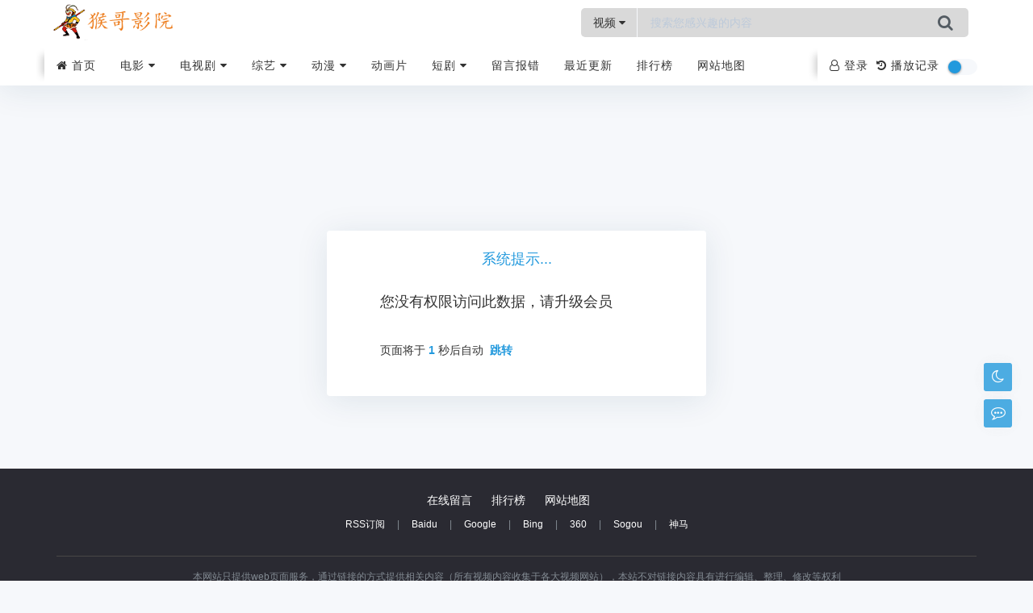

--- FILE ---
content_type: text/html; charset=utf-8
request_url: https://houge2025.com/vodshow/weidianying--hits---------.html
body_size: 4442
content:
<!DOCTYPE html>
<html lang="zh-CN">
<head>
<title>系统提示......</title>
<meta charset="UTF-8">
<meta http-equiv="X-UA-Compatible" content="IE=edge, chrome=1">
<meta http-equiv="Cache-Control" content="no-transform" />
<meta name="renderer" content="webkit">
<meta name="viewport" content="width=device-width, initial-scale=1, maximum-scale=1">
<meta name="applicable-device" content="pc,mobile">
<link rel="shortcut icon" href="/template/a_0011/assets/images/favicon.ico?v=20250928"/>
<link rel="stylesheet" type="text/css" href="/template/a_0011/assets/css/ewave-plugins.css?v=20250928"/>
<link rel="stylesheet" type="text/css" href="/template/a_0011/assets/css/ewave-ui.css?v=20250928"/>
<link rel="stylesheet" type="text/css" href="/template/a_0011/assets/css/style.css?v=20250928">

<!--[if lt IE 9]>
<script type="text/javascript" src="/template/a_0011/assets/js/html5.min.js"></script>
<script type="text/javascript" src="/template/a_0011/assets/js/respond.min.js"></script>
<![endif]-->
<script type="text/javascript">
var maccms={"path":"","mid":"1","aid":"12","url":"www.houge2025.com","wapurl":"www.houge2025.com","mob_status":"2"};
var ewave_config={"path_tpl":"/template/a_0011/","debug":0,"sticky":0,"autocomplete":0,"theme":0,"banner_text":0};
</script>
<script>if (localStorage.theme){ document.documentElement.setAttribute("data-theme", localStorage.theme);}else{document.documentElement.setAttribute("data-theme", ewave_config.theme);}</script>
<script type="text/javascript" src="/template/a_0011/assets/js/jquery.min.js?v=20250928"></script>
<script type="text/javascript" src="/template/a_0011/assets/js/ewave-plugins.js?v=20250928"></script>
<script type="text/javascript" src="/template/a_0011/assets/js/ewave-global.js?v=20250928"></script>
<script type="text/javascript" src="/static/js/home.js?v=20250928"></script>
<script type="text/javascript" src="/template/a_0011/assets/js/ewave-common.js?v=20250928"></script>
<!--head信息 结束-->
 
</head>
<body>
<!--头部 开始-->
  <div class="top-bar ewave-headroom head-wrapper">
    <div class="ewave-banner-box float-top clearfix hidden-lg hidden-xl hidden-xxl ewave-remove-box">
      <div class="ewave-banner-wrapper ewave-remove-list" id="float-top"></div>
      <a class="ewave-banner-close"><i class="fa fa-close"></i></a>
      <script src="/template/a_0011/bannerjs/float_top.js"></script>
    </div>
    <div class="container clearnav secnav">
      <div class="m_nav-list hide-pc"> <a href="javascript:;" data-toggle="offcanvas" class="lines js-m-navlist"> <span class="line first-line"></span> <span class="line second-line"></span> <span class="line third-line"></span> </a> </div>
      <div class="top-bar-left pull-left navlogo"> <a href="/" class="logo box"> <img src="/upload/site/20251213-1/f3a56382565ae6231310ff9ecc962c46.png" alt="猴哥影院"/> <b class="shan"></b> </a> </div>
      <div class="search-warp clearfix">
        <form method="get" action="/vodsearch/-------------.html">
          <div class="search-area">
            <div class="ewave-dropdown ewave-click-dropdown ewave-search-dropdown">
              <span class="ewave-search-dropdown-text">视频</span>&nbsp;<i class="fa fa-caret-down"></i>
              <div class="ewave-dropdown-box">
                <ul>
                  <li data-action="/vodsearch/-------------.html"><a href="javascript:;">视频</a></li>
                </ul>
              </div>
            </div>
            <input class="search-input" id="soblur" placeholder="搜索您感兴趣的内容" type="text" name="wd" autocomplete="off" required>
            <ul class="dropdown-menu top_so">
                            <li><a href="/voddetail/bangdingsixianxitongwowudiliao.html"><span class="rank ran1">1</span><i class="view">本周1000观看</i>绑定死仙系统我无敌了</a></li>
                            <li><a href="/voddetail/lianaizhongdeaima.html"><span class="rank ran2">2</span><i class="view">本周1000观看</i>恋爱中的艾玛</a></li>
                            <li><a href="/voddetail/zhuiji.html"><span class="rank ran3">3</span><i class="view">本周1000观看</i>追击</a></li>
                            <li><a href="/voddetail/xuanfengzhancheduidiwuji.html"><span class="rank ran4">4</span><i class="view">本周1000观看</i>旋风战车队第五季</a></li>
                            <li><a href="/voddetail/shishahai.html"><span class="rank ran5">5</span><i class="view">本周1000观看</i>什刹海</a></li>
                          </ul>
          </div>
          <button class="showhide-search search-form-input" type="submit"><i class="fa fa-search"></i></button>
        </form>
      </div>
      <div class="top-bar-right pull-right text-right mobs">
        <div class="top-admin">
          <a href="javascript:;" id="soStats" class="sostats_click"><i id="soico" class="fa fa-search"></i>&nbsp;搜索</a>
                    <div class="ewave-user m-userbox" style="z-index: 2;"></div>
                    <div class="ewave-history"></div>
          <input class="wb-switch wb-no" type="checkbox" onclick="javascript:switchNightMode()">
          <div class="navbar-search socollapse sostats" id="navbar-search">
            <div class="container">
              <form method="get" role="search" id="searchform" class="searchform shadow" action="/vodsearch/-------------.html">
                <div class="input-group2">
                  <div class="ewave-dropdown ewave-click-dropdown ewave-search-dropdown mobile"> <span class="ewave-search-dropdown-text">视频</span>&nbsp;<i class="fa fa-caret-down"></i>
                    <div class="ewave-dropdown-box">
                      <ul>
                        <li data-action="/vodsearch/-------------.html"><a href="javascript:;">视频</a></li>
                      </ul>
                    </div>
                  </div>
                  <input type="text" name="wd" placeholder="请输入搜索关键词并按回车键…" class="form-control" required autocomplete="off">
                  <div class="input-group-append">
                    <button class="btn btn-nostyle" type="submit"><i class="fa fa-search"></i></button>
                  </div>
                </div>
              </form>
            </div>
            <div class="navbar-search-close"></div>
          </div>
        </div>
      </div>
    </div>
    <div class="new-header container clearnav hidden-xs">
      <div class="white-block"></div>
      <div class="white-block white-block2"></div>
      <div class="top-bar-left navs">
        <nav class="top-bar-navigation ewave-swiper ewave-swiper-nav">
          <ul class="top-bar-menu swiper-wrapper">
            <li class="swiper-slide menu-item"><a href="/"><i class="fa fa-home"></i>&nbsp;首页</a></li>
                        <li class="swiper-slide menu-item drop-down"> <a href="/vodtype/dianying.html">电影&nbsp;<i class="fa fa-caret-down"></i></a>
              <ul class="aui-nav-dow">
                                <li><a href="/vodtype/dongzuopian.html" title="动作电影">动作电影</a></li>
                                <li><a href="/vodtype/xijupian.html" title="喜剧电影">喜剧电影</a></li>
                                <li><a href="/vodtype/aiqingpian.html" title="爱情电影">爱情电影</a></li>
                                <li><a href="/vodtype/kehuanpian.html" title="科幻电影">科幻电影</a></li>
                                <li><a href="/vodtype/kongbupian.html" title="恐怖电影">恐怖电影</a></li>
                                <li><a href="/vodtype/juqingpian.html" title="剧情电影">剧情电影</a></li>
                                <li><a href="/vodtype/zhanzhengpian.html" title="战争电影">战争电影</a></li>
                                <li><a href="/vodtype/jilupian.html" title="纪录电影">纪录电影</a></li>
                                <li><a href="/vodtype/xianggangdianying.html" title="香港电影">香港电影</a></li>
                                <li><a href="/vodtype/dongmandianying.html" title="动漫电影">动漫电影</a></li>
                              </ul>
            </li>
                        <li class="swiper-slide menu-item drop-down"> <a href="/vodtype/dianshiju.html">电视剧&nbsp;<i class="fa fa-caret-down"></i></a>
              <ul class="aui-nav-dow">
                                <li><a href="/vodtype/guochanju.html" title="国产剧">国产剧</a></li>
                                <li><a href="/vodtype/xianggangju.html" title="港剧">港剧</a></li>
                                <li><a href="/vodtype/taiwanju.html" title="台剧">台剧</a></li>
                                <li><a href="/vodtype/ribenju.html" title="日剧">日剧</a></li>
                                <li><a href="/vodtype/taiguoju.html" title="泰剧">泰剧</a></li>
                                <li><a href="/vodtype/hanguoju.html" title="韩剧">韩剧</a></li>
                                <li><a href="/vodtype/oumeiju.html" title="美剧">美剧</a></li>
                                <li><a href="/vodtype/haiwaiju.html" title="海外剧">海外剧</a></li>
                              </ul>
            </li>
                        <li class="swiper-slide menu-item drop-down"> <a href="/vodtype/zongyi.html">综艺&nbsp;<i class="fa fa-caret-down"></i></a>
              <ul class="aui-nav-dow">
                                <li><a href="/vodtype/daluzongyi.html" title="大陆综艺">大陆综艺</a></li>
                                <li><a href="/vodtype/gangtaizongyi.html" title="港台综艺">港台综艺</a></li>
                                <li><a href="/vodtype/rihanzongyi.html" title="日韩综艺">日韩综艺</a></li>
                                <li><a href="/vodtype/oumeizongyi.html" title="欧美综艺">欧美综艺</a></li>
                              </ul>
            </li>
                        <li class="swiper-slide menu-item drop-down"> <a href="/vodtype/dongman.html">动漫&nbsp;<i class="fa fa-caret-down"></i></a>
              <ul class="aui-nav-dow">
                                <li><a href="/vodtype/guochandongman.html" title="国产动漫">国产动漫</a></li>
                                <li><a href="/vodtype/rihandongman.html" title="日韩动漫">日韩动漫</a></li>
                                <li><a href="/vodtype/gangtaidongman.html" title="港台动漫">港台动漫</a></li>
                                <li><a href="/vodtype/oumeidongman.html" title="欧美动漫">欧美动漫</a></li>
                                <li><a href="/vodtype/youshengdongman.html" title="有声动漫">有声动漫</a></li>
                                <li><a href="/vodtype/haiwaidongman.html" title="海外动漫">海外动漫</a></li>
                              </ul>
            </li>
                        <li class="swiper-slide menu-item"><a href="/vodtype/donghuapian.html" title="动画片">动画片</a></li>
                        <li class="swiper-slide menu-item drop-down"> <a href="/vodtype/duanju.html">短剧&nbsp;<i class="fa fa-caret-down"></i></a>
              <ul class="aui-nav-dow">
                                <li><a href="/vodtype/nvpinlianai.html" title="女频恋爱">女频恋爱</a></li>
                                <li><a href="/vodtype/fanzhuanshuangju.html" title="反转爽剧">反转爽剧</a></li>
                                <li><a href="/vodtype/niandaichuanyue.html" title="年代穿越">年代穿越</a></li>
                                <li><a href="/vodtype/naodongxuanyi.html" title="脑洞悬疑">脑洞悬疑</a></li>
                                <li><a href="/vodtype/xiandaidushi.html" title="现代都市">现代都市</a></li>
                                <li><a href="/vodtype/guzhuangxianxia.html" title="古装仙侠">古装仙侠</a></li>
                                <li><a href="/vodtype/rexuejuqing.html" title="热血剧情">热血剧情</a></li>
                              </ul>
            </li>
                        <li class="swiper-slide menu-item"><a href="/gbook.html" title="留言报错">留言报错</a></li>
                        <li class="swiper-slide"><a href="/label/new.html" title="最近更新">最近更新</a></li>
            <li class="swiper-slide"><a href="/label/ranking.html" title="排行榜">排行榜</a></li>
            <li class="swiper-slide"><a href="/map.html" title="网站地图">网站地图</a></li>
          </ul>
        </nav>
      </div>
      <div class="top-bar-right text-right hidden-sm">
        <div class="top-admin">
                    <div class="ewave-user pc-userbox"></div>
                    <div class="ewave-history"></div>
          <input class="wb-switch" type="checkbox" onclick="javascript:switchNightMode()">
        </div>
      </div>
    </div>
    <div id="percentageCounter"></div>
  </div>
  <div class="sidebar-offcanvas hide-pc">
        <div class="mobile-sidebar-column">
          <ul class="mobile-sidebar-menu ultop">
            <li class="menu-item"><a href="/">首页</a></li>
                        <li class="menu-item"> <a href="javascript:;" title="电影"><i class="top-type-icon fa fa-caret-right"></i>电影<div class="dropdown-sub-menu"><span class="fa fa-caret-down"></span></div></a>
              <ul class="sub-menu">
                                <li class="menu-item"><a href="/vodtype/dongzuopian.html" title="动作电影">动作电影</a></li>
                                <li class="menu-item"><a href="/vodtype/xijupian.html" title="喜剧电影">喜剧电影</a></li>
                                <li class="menu-item"><a href="/vodtype/aiqingpian.html" title="爱情电影">爱情电影</a></li>
                                <li class="menu-item"><a href="/vodtype/kehuanpian.html" title="科幻电影">科幻电影</a></li>
                                <li class="menu-item"><a href="/vodtype/kongbupian.html" title="恐怖电影">恐怖电影</a></li>
                                <li class="menu-item"><a href="/vodtype/juqingpian.html" title="剧情电影">剧情电影</a></li>
                                <li class="menu-item"><a href="/vodtype/zhanzhengpian.html" title="战争电影">战争电影</a></li>
                                <li class="menu-item"><a href="/vodtype/jilupian.html" title="纪录电影">纪录电影</a></li>
                                <li class="menu-item"><a href="/vodtype/xianggangdianying.html" title="香港电影">香港电影</a></li>
                                <li class="menu-item"><a href="/vodtype/dongmandianying.html" title="动漫电影">动漫电影</a></li>
                              </ul>
            </li>
                        <li class="menu-item"> <a href="javascript:;" title="电视剧"><i class="top-type-icon fa fa-caret-right"></i>电视剧<div class="dropdown-sub-menu"><span class="fa fa-caret-down"></span></div></a>
              <ul class="sub-menu">
                                <li class="menu-item"><a href="/vodtype/guochanju.html" title="国产剧">国产剧</a></li>
                                <li class="menu-item"><a href="/vodtype/xianggangju.html" title="港剧">港剧</a></li>
                                <li class="menu-item"><a href="/vodtype/taiwanju.html" title="台剧">台剧</a></li>
                                <li class="menu-item"><a href="/vodtype/ribenju.html" title="日剧">日剧</a></li>
                                <li class="menu-item"><a href="/vodtype/taiguoju.html" title="泰剧">泰剧</a></li>
                                <li class="menu-item"><a href="/vodtype/hanguoju.html" title="韩剧">韩剧</a></li>
                                <li class="menu-item"><a href="/vodtype/oumeiju.html" title="美剧">美剧</a></li>
                                <li class="menu-item"><a href="/vodtype/haiwaiju.html" title="海外剧">海外剧</a></li>
                              </ul>
            </li>
                        <li class="menu-item"> <a href="javascript:;" title="综艺"><i class="top-type-icon fa fa-caret-right"></i>综艺<div class="dropdown-sub-menu"><span class="fa fa-caret-down"></span></div></a>
              <ul class="sub-menu">
                                <li class="menu-item"><a href="/vodtype/daluzongyi.html" title="大陆综艺">大陆综艺</a></li>
                                <li class="menu-item"><a href="/vodtype/gangtaizongyi.html" title="港台综艺">港台综艺</a></li>
                                <li class="menu-item"><a href="/vodtype/rihanzongyi.html" title="日韩综艺">日韩综艺</a></li>
                                <li class="menu-item"><a href="/vodtype/oumeizongyi.html" title="欧美综艺">欧美综艺</a></li>
                              </ul>
            </li>
                        <li class="menu-item"> <a href="javascript:;" title="动漫"><i class="top-type-icon fa fa-caret-right"></i>动漫<div class="dropdown-sub-menu"><span class="fa fa-caret-down"></span></div></a>
              <ul class="sub-menu">
                                <li class="menu-item"><a href="/vodtype/guochandongman.html" title="国产动漫">国产动漫</a></li>
                                <li class="menu-item"><a href="/vodtype/rihandongman.html" title="日韩动漫">日韩动漫</a></li>
                                <li class="menu-item"><a href="/vodtype/gangtaidongman.html" title="港台动漫">港台动漫</a></li>
                                <li class="menu-item"><a href="/vodtype/oumeidongman.html" title="欧美动漫">欧美动漫</a></li>
                                <li class="menu-item"><a href="/vodtype/youshengdongman.html" title="有声动漫">有声动漫</a></li>
                                <li class="menu-item"><a href="/vodtype/haiwaidongman.html" title="海外动漫">海外动漫</a></li>
                              </ul>
            </li>
                        <li class="menu-item"> <a href="/vodtype/donghuapian.html" title="动画片">动画片</a> </li>
                        <li class="menu-item"> <a href="javascript:;" title="短剧"><i class="top-type-icon fa fa-caret-right"></i>短剧<div class="dropdown-sub-menu"><span class="fa fa-caret-down"></span></div></a>
              <ul class="sub-menu">
                                <li class="menu-item"><a href="/vodtype/nvpinlianai.html" title="女频恋爱">女频恋爱</a></li>
                                <li class="menu-item"><a href="/vodtype/fanzhuanshuangju.html" title="反转爽剧">反转爽剧</a></li>
                                <li class="menu-item"><a href="/vodtype/niandaichuanyue.html" title="年代穿越">年代穿越</a></li>
                                <li class="menu-item"><a href="/vodtype/naodongxuanyi.html" title="脑洞悬疑">脑洞悬疑</a></li>
                                <li class="menu-item"><a href="/vodtype/xiandaidushi.html" title="现代都市">现代都市</a></li>
                                <li class="menu-item"><a href="/vodtype/guzhuangxianxia.html" title="古装仙侠">古装仙侠</a></li>
                                <li class="menu-item"><a href="/vodtype/rexuejuqing.html" title="热血剧情">热血剧情</a></li>
                              </ul>
            </li>
                        <li class="menu-item"><a href="/gbook.html" title="留言报错">留言报错</a></li>
                        <li class="menu-item"><a href="/label/new.html" title="最近更新">最近更新</a></li>
            <li class="menu-item"><a href="/label/ranking.html" title="排行榜">排行榜</a></li>
            <li class="menu-item"><a href="/map.html" title="网站地图">网站地图</a></li>
          </ul>
        </div>
      </div>
  <div class="top-bar-placeholder head-placeholder gap"></div>
    <div class="container gap">
    <div class="banner-box ewave-banner-box ewave-remove-box">
      <div class="ewave-banner-wrapper ewave-remove-list" id="banner-top"></div>
      <script src="/template/a_0011/bannerjs/banner_top.js"></script>
    </div>
  </div>
  <!--头部 结束-->
<div class="container mini-container">
  <div class="panel paner-default ewave-jump-msg">
    <div class="panel-header">
      <h3 class="text-theme text-center">系统提示...</h3>
    </div>
    <div class="panel-body">
      <h4>您没有权限访问此数据，请升级会员</h4>
      <p>&nbsp;</p>
      <h5>页面将于&nbsp;<strong class="text-theme ewave-countdown" data-jump="/user/index.html">3</strong>&nbsp;秒后自动&nbsp; <a href="/user/index.html"><strong class="text-theme">跳转</strong></a></h5>
    </div>
  </div>
</div>
<!--底部 开始-->
  <div class="container">
    <div class="banner-box gap ewave-banner-box ewave-remove-box">
      <div class="ewave-banner-wrapper ewave-remove-list" id="banner-bottom"></div>
    </div>
  </div>
  <footer class="site-footer fsi">
    <div class="site-info clearfix">
      <div class="container text-center">
          <div class="footer-l-top">
            <p><a href="/gbook.html">在线留言</a> <a href="/label/ranking.html">排行榜</a> <a href="/map.html">网站地图</a></p>
            <p><small><a href="/rss.xml">RSS订阅</a><span class="separator">|</span><a href="/rss/baidu.xml">Baidu</a><span class="separator">|</span><a href="/rss/google.xml">Google</a><span class="separator">|</span><a href="/rss/bing.xml">Bing</a><span class="separator">|</span><a href="/rss/so.xml">360</a><span class="separator">|</span><a href="/rss/sogou.xml">Sogou</a><span class="separator">|</span><a href="/rss/sm.xml">神马</a></small></p>
        </div>
          <div class="footer-l-btm">
            <p>本网站只提供web页面服务，通过链接的方式提供相关内容（所有视频内容收集于各大视频网站），本站不对链接内容具有进行编辑、整理、修改等权利</p>
            <p>猴哥影院为你提供最新院线电影、好看的国产剧、韩剧、美剧、搞笑综艺及热血动漫免费在线观看，海量的VIP影视资源均可免费超前点播，追剧看电影就来猴哥影院。</p>
            <p>&copy;copyright 2020-2026 猴哥影院 www.houge2025.com</p>
            <p class="hide">统计代码</p>
            <p></p>
          </div>
      </div>
    </div>
    <div class="ewave-banner-box float-bottom clearfix hidden-lg hidden-xl hidden-xxl ewave-remove-box">
      <div class="ewave-banner-wrapper ewave-remove-list" id="float-bottom"></div>
      <a class="ewave-banner-close"><i class="fa fa-close"></i></a>
      <script src="/template/a_0011/bannerjs/float_bottom.js"></script>
    </div>
    <div class="bottom-placeholder"></div>
  </footer>
  <div class="footer-fixed">
        <a class="hide" id="scroll-to-top" href="javascript:;"><span class="fa fa-angle-up" title="返回顶部"></span></a>
        <a class="dark-switch light" href="javascript:;" title="切换至亮色模式" onclick="javascript:switchNightMode();"><span class="fa fa-sun-o"></span></a>
    <a class="dark-switch dark" href="javascript:;" title="切换至暗色模式" onclick="javascript:switchNightMode();"><span class="fa fa-moon-o"></span></a>
        <a href="/gbook.html" title="留言报错"><span class="fa fa-commenting-o"></span></a>
      </div>
  <div class="mobile-overlay hidden-sm hidden-md hidden-lg"></div>
  <!--底部 结束-->
</body>
</html>

--- FILE ---
content_type: text/css
request_url: https://houge2025.com/template/a_0011/assets/css/ewave-ui.css?v=20250928
body_size: 12923
content:
/*!
 * 电波模板屋
 * 主页 www.52dianbo.com
 */
html {
  font-family: microsoft yahei, sans-serif;
  -ms-text-size-adjust: 100%;
  -webkit-text-size-adjust: 100%
}
body {
  margin: 0
}
article, aside, details, figcaption, figure, footer, header, hgroup, main, menu, nav, section, summary {
  display: block
}
audio, canvas, progress, video {
  display: inline-block;
  vertical-align: baseline
}
audio:not([controls]) {
  display: none;
  height: 0
}
[hidden], template {
  display: none
}
a {
  background-color: transparent
}
a:active, a:hover {
  outline: 0
}
abbr[title] {
  border-bottom: none;
  text-decoration: underline;
  -webkit-text-decoration: underline dotted;
  -moz-text-decoration: underline dotted;
  text-decoration: underline dotted
}
b, strong {
  font-weight: 700
}
dfn {
  font-style: italic
}
h1 {
  font-size: 2em;
  margin: .67em 0
}
mark {
  background: #ff0;
  color: #000
}
small {
  font-size: 80%
}
sub, sup {
  font-size: 75%;
  line-height: 0;
  position: relative;
  vertical-align: baseline
}
sup {
  top: -.5em
}
sub {
  bottom: -.25em
}
img {
  border: 0;
  vertical-align: middle;
}
svg:not(:root) {
  overflow: hidden
}
figure {
  margin: 1em 40px
}
hr {
  -webkit-box-sizing: content-box;
  -moz-box-sizing: content-box;
  box-sizing: content-box;
  height: 0
}
pre {
  overflow: auto
}
code, kbd, pre, samp {
  font-family: monospace, monospace;
  font-size: 1em
}
button, input, optgroup, select, textarea {
  margin: 0
}
button {
  overflow: visible
}
button, select {
  text-transform: none
}
button, html input[type=button], input[type=reset], input[type=submit] {
  -webkit-appearance: button;
  cursor: pointer
}
button[disabled], html input[disabled] {
  cursor: default
}
button::-moz-focus-inner, input::-moz-focus-inner {
  border: 0;
  padding: 0
}
input {
  line-height: normal
}
input[type=checkbox], input[type=radio] {
  -webkit-box-sizing: border-box;
  -moz-box-sizing: border-box;
  box-sizing: border-box;
  padding: 0
}
input[type=number]::-webkit-inner-spin-button, input[type=number]::-webkit-outer-spin-button {
  height: auto
}
input[type=search] {
  -webkit-appearance: textfield;
  -webkit-box-sizing: content-box;
  -moz-box-sizing: content-box;
  box-sizing: content-box
}
input[type=search]::-webkit-search-cancel-button, input[type=search]::-webkit-search-decoration {
  -webkit-appearance: none
}
textarea {
  overflow: auto
}
td, th {
  padding: 0
}
* {
  -webkit-box-sizing: border-box;
  -moz-box-sizing: border-box;
  box-sizing: border-box
}
:after, :before {
  -webkit-box-sizing: border-box;
  -moz-box-sizing: border-box;
  box-sizing: border-box
}
html {
  font-size: 10px;
  -webkit-tap-highlight-color: rgba(0, 0, 0, 0)
}
body {
  font-family: "Helvetica Neue", Helvetica, Arial, sans-serif;
  font-size: 14px;
  line-height: 1.42857143;
  color: #333;
  background-color: #fff
}
a {
  color: #337ab7;
  text-decoration: none
}
a:focus, a:hover {
  color: #23527c;
  text-decoration: underline
}
a:focus {
  outline: 5px auto -webkit-focus-ring-color;
  outline-offset: -2px
}
figure {
  margin: 0
}
img {
  vertical-align: middle
}
hr {
  margin-top: 20px;
  margin-bottom: 20px;
  border: 0;
  border-top: 1px solid #eee
}
[role=button] {
  cursor: pointer
}
.h1, .h2, .h3, .h4, .h5, .h6, h1, h2, h3, h4, h5, h6 {
  font-weight: 500;
  line-height: 1.1;
}
.h1 .small, .h1 small, .h2 .small, .h2 small, .h3 .small, .h3 small, .h4 .small, .h4 small, .h5 .small, .h5 small, .h6 .small, .h6 small, h1 .small, h1 small, h2 .small, h2 small, h3 .small, h3 small, h4 .small, h4 small, h5 .small, h5 small, h6 .small, h6 small {
  font-weight: 400;
  line-height: 1;
  color: #777
}
.h1, .h2, .h3, h1, h2, h3 {
  margin-top: 20px;
  margin-bottom: 10px
}
.h1 .small, .h1 small, .h2 .small, .h2 small, .h3 .small, .h3 small, h1 .small, h1 small, h2 .small, h2 small, h3 .small, h3 small {
  font-size: 65%
}
.h4, .h5, .h6, h4, h5, h6 {
  margin-top: 10px;
  margin-bottom: 10px
}
.h4 .small, .h4 small, .h5 .small, .h5 small, .h6 .small, .h6 small, h4 .small, h4 small, h5 .small, h5 small, h6 .small, h6 small {
  font-size: 75%
}
.h1, h1 {
  font-size: 36px
}
.h2, h2 {
  font-size: 30px
}
.h3, h3 {
  font-size: 24px
}
.h4, h4 {
  font-size: 18px
}
.h5, h5 {
  font-size: 14px
}
.h6, h6 {
  font-size: 12px
}
p {
  margin: 0 0 10px
}
.small, small {
  font-size: 85%
}
.mark, mark {
  padding: .2em;
  background-color: #fcf8e3
}
.text-left {
  text-align: left
}
.text-right {
  text-align: right
}
.text-center {
  text-align: center
}
.text-justify {
  text-align: justify
}
.text-nowrap {
  white-space: nowrap
}
.text-overflow {
  white-space: nowrap;
  display: block;
  overflow: hidden;
  text-overflow: ellipsis;
}
.text-row-2 {
  display: -webkit-box;
  -webkit-line-clamp: 2;
  -webkit-box-orient: vertical;
  overflow: hidden;
}
.text-lowercase {
  text-transform: lowercase
}
.text-uppercase {
  text-transform: uppercase
}
.text-capitalize {
  text-transform: capitalize
}
.text-muted {
  color: #777
}
.text-primary {
  color: #337ab7
}
a.text-primary:focus, a.text-primary:hover {
  color: #286090
}
.text-success {
  color: #3c763d
}
a.text-success:focus, a.text-success:hover {
  color: #2b542c
}
.text-info {
  color: #31708f
}
a.text-info:focus, a.text-info:hover {
  color: #245269
}
.text-warning {
  color: #8a6d3b
}
a.text-warning:focus, a.text-warning:hover {
  color: #66512c
}
.text-danger {
  color: #a94442
}
a.text-danger:focus, a.text-danger:hover {
  color: #843534
}
.bg-primary {
  color: #fff;
  background-color: #337ab7
}
a.bg-primary:focus, a.bg-primary:hover {
  background-color: #286090
}
.bg-success {
  background-color: #dff0d8
}
a.bg-success:focus, a.bg-success:hover {
  background-color: #c1e2b3
}
.bg-info {
  background-color: #d9edf7
}
a.bg-info:focus, a.bg-info:hover {
  background-color: #afd9ee
}
.bg-warning {
  background-color: #fcf8e3
}
a.bg-warning:focus, a.bg-warning:hover {
  background-color: #f7ecb5
}
.bg-danger {
  background-color: #f2dede
}
a.bg-danger:focus, a.bg-danger:hover {
  background-color: #e4b9b9
}
ul {
  list-style: none;
}
ol, ul {
  margin-top: 0;
  margin-bottom: 10px
}
ol ol, ol ul, ul ol, ul ul {
  margin-bottom: 0
}
dl {
  margin-top: 0;
  margin-bottom: 20px
}
dd, dt {
  line-height: 1.42857143
}
dt {
  font-weight: 700
}
dd {
  margin-left: 0
}
abbr[data-original-title], abbr[title] {
  cursor: help
}
.ewave-img-wrapper {
  background-repeat: no-repeat;
  background-position: center center;
  background-size: cover;
}
.initialism {
  font-size: 90%;
  text-transform: uppercase
}
.container {
  padding-left: var(--theme-gap, 15px);
  padding-right: var(--theme-gap, 15px);
  margin-right: auto;
  margin-left: auto
}
.mini-container {
  max-width: 500px;
}
@media (min-width:768px) {
  .container {
    width: 750px
  }
}
@media (min-width:992px) {
  .container {
    width: 970px
  }
}
@media (min-width:1200px) {
  .container {
    width: 1170px
  }
}
.container-fluid {
  padding-left: var(--theme-gap, 15px);
  padding-right: var(--theme-gap, 15px);
  margin-right: auto;
  margin-left: auto
}
.row {
  margin-right: calc(var(--theme-gap, 15px)*-1);
  margin-left: calc(var(--theme-gap, 15px)*-1);
}
.row-no-gutters {
  margin-right: 0;
  margin-left: 0
}
.row-no-gutters [class*=col-] {
  padding-right: 0;
  padding-left: 0
}
.col-lg-1, .col-lg-10, .col-lg-11, .col-lg-12, .col-lg-2, .col-lg-3, .col-lg-4, .col-lg-5, .col-lg-6, .col-lg-7, .col-lg-8, .col-lg-9, .col-md-1, .col-md-10, .col-md-11, .col-md-12, .col-md-2, .col-md-3, .col-md-4, .col-md-5, .col-md-6, .col-md-7, .col-md-8, .col-md-9, .col-sm-1, .col-sm-10, .col-sm-11, .col-sm-12, .col-sm-2, .col-sm-3, .col-sm-4, .col-sm-5, .col-sm-6, .col-sm-7, .col-sm-8, .col-sm-9, .col-xs-1, .col-xs-10, .col-xs-11, .col-xs-12, .col-xs-2, .col-xs-3, .col-xs-4, .col-xs-5, .col-xs-6, .col-xs-7, .col-xs-8, .col-xs-9 {
  position: relative;
  min-height: 1px;
  padding-left: var(--theme-gap, 15px);
  padding-right: var(--theme-gap, 15px);
}
.col-xs-1, .col-xs-10, .col-xs-11, .col-xs-12, .col-xs-2, .col-xs-3, .col-xs-4, .col-xs-5, .col-xs-6, .col-xs-7, .col-xs-8, .col-xs-9 {
  float: left
}
.col-xs-12 {
  width: 100%
}
.col-xs-11 {
  width: 91.66666667%
}
.col-xs-10 {
  width: 83.33333333%
}
.col-xs-9 {
  width: 75%
}
.col-xs-8 {
  width: 66.66666667%
}
.col-xs-7 {
  width: 58.33333333%
}
.col-xs-6 {
  width: 50%
}
.col-xs-5 {
  width: 41.66666667%
}
.col-xs-4 {
  width: 33.33333333%
}
.col-xs-3 {
  width: 25%
}
.col-xs-2 {
  width: 16.66666667%
}
.col-xs-1 {
  width: 8.33333333%
}
.col-xs-pull-12 {
  right: 100%
}
.col-xs-pull-11 {
  right: 91.66666667%
}
.col-xs-pull-10 {
  right: 83.33333333%
}
.col-xs-pull-9 {
  right: 75%
}
.col-xs-pull-8 {
  right: 66.66666667%
}
.col-xs-pull-7 {
  right: 58.33333333%
}
.col-xs-pull-6 {
  right: 50%
}
.col-xs-pull-5 {
  right: 41.66666667%
}
.col-xs-pull-4 {
  right: 33.33333333%
}
.col-xs-pull-3 {
  right: 25%
}
.col-xs-pull-2 {
  right: 16.66666667%
}
.col-xs-pull-1 {
  right: 8.33333333%
}
.col-xs-pull-0 {
  right: auto
}
.col-xs-push-12 {
  left: 100%
}
.col-xs-push-11 {
  left: 91.66666667%
}
.col-xs-push-10 {
  left: 83.33333333%
}
.col-xs-push-9 {
  left: 75%
}
.col-xs-push-8 {
  left: 66.66666667%
}
.col-xs-push-7 {
  left: 58.33333333%
}
.col-xs-push-6 {
  left: 50%
}
.col-xs-push-5 {
  left: 41.66666667%
}
.col-xs-push-4 {
  left: 33.33333333%
}
.col-xs-push-3 {
  left: 25%
}
.col-xs-push-2 {
  left: 16.66666667%
}
.col-xs-push-1 {
  left: 8.33333333%
}
.col-xs-push-0 {
  left: auto
}
.col-xs-offset-12 {
  margin-left: 100%
}
.col-xs-offset-11 {
  margin-left: 91.66666667%
}
.col-xs-offset-10 {
  margin-left: 83.33333333%
}
.col-xs-offset-9 {
  margin-left: 75%
}
.col-xs-offset-8 {
  margin-left: 66.66666667%
}
.col-xs-offset-7 {
  margin-left: 58.33333333%
}
.col-xs-offset-6 {
  margin-left: 50%
}
.col-xs-offset-5 {
  margin-left: 41.66666667%
}
.col-xs-offset-4 {
  margin-left: 33.33333333%
}
.col-xs-offset-3 {
  margin-left: 25%
}
.col-xs-offset-2 {
  margin-left: 16.66666667%
}
.col-xs-offset-1 {
  margin-left: 8.33333333%
}
.col-xs-offset-0 {
  margin-left: 0
}
@media (min-width:768px) {
  .col-sm-1, .col-sm-10, .col-sm-11, .col-sm-12, .col-sm-2, .col-sm-3, .col-sm-4, .col-sm-5, .col-sm-6, .col-sm-7, .col-sm-8, .col-sm-9 {
    float: left
  }
  .col-sm-12 {
    width: 100%
  }
  .col-sm-11 {
    width: 91.66666667%
  }
  .col-sm-10 {
    width: 83.33333333%
  }
  .col-sm-9 {
    width: 75%
  }
  .col-sm-8 {
    width: 66.66666667%
  }
  .col-sm-7 {
    width: 58.33333333%
  }
  .col-sm-6 {
    width: 50%
  }
  .col-sm-5 {
    width: 41.66666667%
  }
  .col-sm-4 {
    width: 33.33333333%
  }
  .col-sm-3 {
    width: 25%
  }
  .col-sm-2 {
    width: 16.66666667%
  }
  .col-sm-1 {
    width: 8.33333333%
  }
  .col-sm-pull-12 {
    right: 100%
  }
  .col-sm-pull-11 {
    right: 91.66666667%
  }
  .col-sm-pull-10 {
    right: 83.33333333%
  }
  .col-sm-pull-9 {
    right: 75%
  }
  .col-sm-pull-8 {
    right: 66.66666667%
  }
  .col-sm-pull-7 {
    right: 58.33333333%
  }
  .col-sm-pull-6 {
    right: 50%
  }
  .col-sm-pull-5 {
    right: 41.66666667%
  }
  .col-sm-pull-4 {
    right: 33.33333333%
  }
  .col-sm-pull-3 {
    right: 25%
  }
  .col-sm-pull-2 {
    right: 16.66666667%
  }
  .col-sm-pull-1 {
    right: 8.33333333%
  }
  .col-sm-pull-0 {
    right: auto
  }
  .col-sm-push-12 {
    left: 100%
  }
  .col-sm-push-11 {
    left: 91.66666667%
  }
  .col-sm-push-10 {
    left: 83.33333333%
  }
  .col-sm-push-9 {
    left: 75%
  }
  .col-sm-push-8 {
    left: 66.66666667%
  }
  .col-sm-push-7 {
    left: 58.33333333%
  }
  .col-sm-push-6 {
    left: 50%
  }
  .col-sm-push-5 {
    left: 41.66666667%
  }
  .col-sm-push-4 {
    left: 33.33333333%
  }
  .col-sm-push-3 {
    left: 25%
  }
  .col-sm-push-2 {
    left: 16.66666667%
  }
  .col-sm-push-1 {
    left: 8.33333333%
  }
  .col-sm-push-0 {
    left: auto
  }
  .col-sm-offset-12 {
    margin-left: 100%
  }
  .col-sm-offset-11 {
    margin-left: 91.66666667%
  }
  .col-sm-offset-10 {
    margin-left: 83.33333333%
  }
  .col-sm-offset-9 {
    margin-left: 75%
  }
  .col-sm-offset-8 {
    margin-left: 66.66666667%
  }
  .col-sm-offset-7 {
    margin-left: 58.33333333%
  }
  .col-sm-offset-6 {
    margin-left: 50%
  }
  .col-sm-offset-5 {
    margin-left: 41.66666667%
  }
  .col-sm-offset-4 {
    margin-left: 33.33333333%
  }
  .col-sm-offset-3 {
    margin-left: 25%
  }
  .col-sm-offset-2 {
    margin-left: 16.66666667%
  }
  .col-sm-offset-1 {
    margin-left: 8.33333333%
  }
  .col-sm-offset-0 {
    margin-left: 0
  }
}
@media (min-width:992px) {
  .col-md-1, .col-md-10, .col-md-11, .col-md-12, .col-md-2, .col-md-3, .col-md-4, .col-md-5, .col-md-6, .col-md-7, .col-md-8, .col-md-9 {
    float: left
  }
  .col-md-12 {
    width: 100%
  }
  .col-md-11 {
    width: 91.66666667%
  }
  .col-md-10 {
    width: 83.33333333%
  }
  .col-md-9 {
    width: 75%
  }
  .col-md-8 {
    width: 66.66666667%
  }
  .col-md-7 {
    width: 58.33333333%
  }
  .col-md-6 {
    width: 50%
  }
  .col-md-5 {
    width: 41.66666667%
  }
  .col-md-4 {
    width: 33.33333333%
  }
  .col-md-3 {
    width: 25%
  }
  .col-md-2 {
    width: 16.66666667%
  }
  .col-md-1 {
    width: 8.33333333%
  }
  .col-md-pull-12 {
    right: 100%
  }
  .col-md-pull-11 {
    right: 91.66666667%
  }
  .col-md-pull-10 {
    right: 83.33333333%
  }
  .col-md-pull-9 {
    right: 75%
  }
  .col-md-pull-8 {
    right: 66.66666667%
  }
  .col-md-pull-7 {
    right: 58.33333333%
  }
  .col-md-pull-6 {
    right: 50%
  }
  .col-md-pull-5 {
    right: 41.66666667%
  }
  .col-md-pull-4 {
    right: 33.33333333%
  }
  .col-md-pull-3 {
    right: 25%
  }
  .col-md-pull-2 {
    right: 16.66666667%
  }
  .col-md-pull-1 {
    right: 8.33333333%
  }
  .col-md-pull-0 {
    right: auto
  }
  .col-md-push-12 {
    left: 100%
  }
  .col-md-push-11 {
    left: 91.66666667%
  }
  .col-md-push-10 {
    left: 83.33333333%
  }
  .col-md-push-9 {
    left: 75%
  }
  .col-md-push-8 {
    left: 66.66666667%
  }
  .col-md-push-7 {
    left: 58.33333333%
  }
  .col-md-push-6 {
    left: 50%
  }
  .col-md-push-5 {
    left: 41.66666667%
  }
  .col-md-push-4 {
    left: 33.33333333%
  }
  .col-md-push-3 {
    left: 25%
  }
  .col-md-push-2 {
    left: 16.66666667%
  }
  .col-md-push-1 {
    left: 8.33333333%
  }
  .col-md-push-0 {
    left: auto
  }
  .col-md-offset-12 {
    margin-left: 100%
  }
  .col-md-offset-11 {
    margin-left: 91.66666667%
  }
  .col-md-offset-10 {
    margin-left: 83.33333333%
  }
  .col-md-offset-9 {
    margin-left: 75%
  }
  .col-md-offset-8 {
    margin-left: 66.66666667%
  }
  .col-md-offset-7 {
    margin-left: 58.33333333%
  }
  .col-md-offset-6 {
    margin-left: 50%
  }
  .col-md-offset-5 {
    margin-left: 41.66666667%
  }
  .col-md-offset-4 {
    margin-left: 33.33333333%
  }
  .col-md-offset-3 {
    margin-left: 25%
  }
  .col-md-offset-2 {
    margin-left: 16.66666667%
  }
  .col-md-offset-1 {
    margin-left: 8.33333333%
  }
  .col-md-offset-0 {
    margin-left: 0
  }
}
@media (min-width:1200px) {
  .col-lg-1, .col-lg-10, .col-lg-11, .col-lg-12, .col-lg-2, .col-lg-3, .col-lg-4, .col-lg-5, .col-lg-6, .col-lg-7, .col-lg-8, .col-lg-9 {
    float: left
  }
  .col-lg-12 {
    width: 100%
  }
  .col-lg-11 {
    width: 91.66666667%
  }
  .col-lg-10 {
    width: 83.33333333%
  }
  .col-lg-9 {
    width: 75%
  }
  .col-lg-8 {
    width: 66.66666667%
  }
  .col-lg-7 {
    width: 58.33333333%
  }
  .col-lg-6 {
    width: 50%
  }
  .col-lg-5 {
    width: 41.66666667%
  }
  .col-lg-4 {
    width: 33.33333333%
  }
  .col-lg-3 {
    width: 25%
  }
  .col-lg-2 {
    width: 16.66666667%
  }
  .col-lg-1 {
    width: 8.33333333%
  }
  .col-lg-pull-12 {
    right: 100%
  }
  .col-lg-pull-11 {
    right: 91.66666667%
  }
  .col-lg-pull-10 {
    right: 83.33333333%
  }
  .col-lg-pull-9 {
    right: 75%
  }
  .col-lg-pull-8 {
    right: 66.66666667%
  }
  .col-lg-pull-7 {
    right: 58.33333333%
  }
  .col-lg-pull-6 {
    right: 50%
  }
  .col-lg-pull-5 {
    right: 41.66666667%
  }
  .col-lg-pull-4 {
    right: 33.33333333%
  }
  .col-lg-pull-3 {
    right: 25%
  }
  .col-lg-pull-2 {
    right: 16.66666667%
  }
  .col-lg-pull-1 {
    right: 8.33333333%
  }
  .col-lg-pull-0 {
    right: auto
  }
  .col-lg-push-12 {
    left: 100%
  }
  .col-lg-push-11 {
    left: 91.66666667%
  }
  .col-lg-push-10 {
    left: 83.33333333%
  }
  .col-lg-push-9 {
    left: 75%
  }
  .col-lg-push-8 {
    left: 66.66666667%
  }
  .col-lg-push-7 {
    left: 58.33333333%
  }
  .col-lg-push-6 {
    left: 50%
  }
  .col-lg-push-5 {
    left: 41.66666667%
  }
  .col-lg-push-4 {
    left: 33.33333333%
  }
  .col-lg-push-3 {
    left: 25%
  }
  .col-lg-push-2 {
    left: 16.66666667%
  }
  .col-lg-push-1 {
    left: 8.33333333%
  }
  .col-lg-push-0 {
    left: auto
  }
  .col-lg-offset-12 {
    margin-left: 100%
  }
  .col-lg-offset-11 {
    margin-left: 91.66666667%
  }
  .col-lg-offset-10 {
    margin-left: 83.33333333%
  }
  .col-lg-offset-9 {
    margin-left: 75%
  }
  .col-lg-offset-8 {
    margin-left: 66.66666667%
  }
  .col-lg-offset-7 {
    margin-left: 58.33333333%
  }
  .col-lg-offset-6 {
    margin-left: 50%
  }
  .col-lg-offset-5 {
    margin-left: 41.66666667%
  }
  .col-lg-offset-4 {
    margin-left: 33.33333333%
  }
  .col-lg-offset-3 {
    margin-left: 25%
  }
  .col-lg-offset-2 {
    margin-left: 16.66666667%
  }
  .col-lg-offset-1 {
    margin-left: 8.33333333%
  }
  .col-lg-offset-0 {
    margin-left: 0
  }
}
label {
  display: inline-block;
  max-width: 100%;
  margin-bottom: 5px;
  font-weight: 700
}
input[type=search] {
  -webkit-box-sizing: border-box;
  -moz-box-sizing: border-box;
  box-sizing: border-box;
  -webkit-appearance: none;
  -moz-appearance: none;
  appearance: none
}
input[type=checkbox], input[type=radio] {
  margin: 4px 0 0;
  margin-top: 1px\9;
  line-height: normal
}
input[type=checkbox].disabled, input[type=checkbox][disabled], input[type=radio].disabled, input[type=radio][disabled] {
  cursor: not-allowed
}
input[type=file] {
  display: block
}
input[type=range] {
  display: block;
  width: 100%
}
select[multiple], select[size] {
  height: auto
}
input[type=checkbox]:focus, input[type=file]:focus, input[type=radio]:focus {
  outline: 5px auto -webkit-focus-ring-color;
  outline-offset: -2px
}
output {
  display: block;
  padding-top: 7px;
  font-size: 14px;
  line-height: 1.42857143;
  color: #555
}
.form-control {
  display: block;
  width: 100%;
  height: 34px;
  padding: 6px 12px;
  font-size: 14px;
  line-height: 1.42857143;
  color: #555;
  background-color: #fff;
  background-image: none;
  border: 1px solid #ccc;
  border-radius: 4px;
  -webkit-box-shadow: inset 0 1px 1px rgba(0, 0, 0, .075);
  box-shadow: inset 0 1px 1px rgba(0, 0, 0, .075);
  -webkit-transition: border-color ease-in-out .15s, box-shadow ease-in-out .15s;
  -o-transition: border-color ease-in-out .15s, box-shadow ease-in-out .15s;
  -webkit-transition: border-color ease-in-out .15s, -webkit-box-shadow ease-in-out .15s;
  transition: border-color ease-in-out .15s, -webkit-box-shadow ease-in-out .15s;
  transition: border-color ease-in-out .15s, box-shadow ease-in-out .15s;
  transition: border-color ease-in-out .15s, box-shadow ease-in-out .15s, -webkit-box-shadow ease-in-out .15s
}
.form-control:focus {
  border-color: #66afe9;
  outline: 0;
  -webkit-box-shadow: inset 0 1px 1px rgba(0, 0, 0, .075), 0 0 8px rgba(102, 175, 233, .6);
  box-shadow: inset 0 1px 1px rgba(0, 0, 0, .075), 0 0 8px rgba(102, 175, 233, .6)
}
.form-control::-moz-placeholder {
  color: #999;
  opacity: 1
}
.form-control:-ms-input-placeholder {
  color: #999
}
.form-control::-webkit-input-placeholder {
  color: #999
}
.form-control::-ms-expand {
  background-color: transparent;
  border: 0
}
.form-control[disabled], .form-control[readonly] {
  background-color: #eee;
  opacity: 1
}
.form-control[disabled] {
  cursor: not-allowed
}
textarea.form-control {
  height: auto
}
@media screen and (-webkit-min-device-pixel-ratio:0) {
  input[type=date].form-control, input[type=datetime-local].form-control, input[type=month].form-control, input[type=time].form-control {
    line-height: 34px
  }
  .input-group-sm input[type=date], .input-group-sm input[type=datetime-local], .input-group-sm input[type=month], .input-group-sm input[type=time], input[type=date].input-sm, input[type=datetime-local].input-sm, input[type=month].input-sm, input[type=time].input-sm {
    line-height: 30px
  }
  .input-group-lg input[type=date], .input-group-lg input[type=datetime-local], .input-group-lg input[type=month], .input-group-lg input[type=time], input[type=date].input-lg, input[type=datetime-local].input-lg, input[type=month].input-lg, input[type=time].input-lg {
    line-height: 46px
  }
}
.form-group {
  margin-bottom: 15px
}
.checkbox, .radio {
  position: relative;
  display: block;
  margin-top: 10px;
  margin-bottom: 10px
}
.checkbox.disabled label, .radio.disabled label {
  cursor: not-allowed
}
.checkbox label, .radio label {
  min-height: 20px;
  padding-left: 20px;
  margin-bottom: 0;
  font-weight: 400;
  cursor: pointer
}
.checkbox input[type=checkbox], .checkbox-inline input[type=checkbox], .radio input[type=radio], .radio-inline input[type=radio] {
  position: absolute;
  margin-top: 4px\9;
  margin-left: -20px
}
.checkbox + .checkbox, .radio + .radio {
  margin-top: -5px
}
.checkbox-inline, .radio-inline {
  position: relative;
  display: inline-block;
  padding-left: 20px;
  margin-bottom: 0;
  font-weight: 400;
  vertical-align: middle;
  cursor: pointer
}
.checkbox-inline.disabled, .radio-inline.disabled {
  cursor: not-allowed
}
.checkbox-inline + .checkbox-inline, .radio-inline + .radio-inline {
  margin-top: 0;
  margin-left: 10px
}
.form-control-static {
  min-height: 34px;
  padding-top: 7px;
  padding-bottom: 7px;
  margin-bottom: 0
}
.form-control-static.input-lg, .form-control-static.input-sm {
  padding-right: 0;
  padding-left: 0
}
.input-sm {
  height: 30px;
  padding: 5px 10px;
  font-size: 12px;
  line-height: 1.5;
  border-radius: 3px
}
select.input-sm {
  height: 30px;
  line-height: 30px
}
select[multiple].input-sm, textarea.input-sm {
  height: auto
}
.form-group-sm .form-control {
  height: 30px;
  padding: 5px 10px;
  font-size: 12px;
  line-height: 1.5;
  border-radius: 3px
}
.form-group-sm select.form-control {
  height: 30px;
  line-height: 30px
}
.form-group-sm select[multiple].form-control, .form-group-sm textarea.form-control {
  height: auto
}
.form-group-sm .form-control-static {
  height: 30px;
  min-height: 32px;
  padding: 6px 10px;
  font-size: 12px;
  line-height: 1.5
}
.input-lg {
  height: 46px;
  padding: 10px 16px;
  font-size: 18px;
  line-height: 1.3333333;
  border-radius: 6px
}
select.input-lg {
  height: 46px;
  line-height: 46px
}
select[multiple].input-lg, textarea.input-lg {
  height: auto
}
.form-group-lg .form-control {
  height: 46px;
  padding: 10px 16px;
  font-size: 18px;
  line-height: 1.3333333;
  border-radius: 6px
}
.form-group-lg select.form-control {
  height: 46px;
  line-height: 46px
}
.form-group-lg select[multiple].form-control, .form-group-lg textarea.form-control {
  height: auto
}
.form-group-lg .form-control-static {
  height: 46px;
  min-height: 38px;
  padding: 11px 16px;
  font-size: 18px;
  line-height: 1.3333333
}
.form-control-feedback {
  position: absolute;
  top: 0;
  right: 0;
  z-index: 2;
  display: block;
  width: 34px;
  height: 34px;
  line-height: 34px;
  text-align: center;
  pointer-events: none
}
.form-group-lg .form-control + .form-control-feedback, .input-group-lg + .form-control-feedback, .input-lg + .form-control-feedback {
  width: 46px;
  height: 46px;
  line-height: 46px
}
.form-group-sm .form-control + .form-control-feedback, .input-group-sm + .form-control-feedback, .input-sm + .form-control-feedback {
  width: 30px;
  height: 30px;
  line-height: 30px
}
.has-success .checkbox, .has-success .checkbox-inline, .has-success .control-label, .has-success .help-block, .has-success .radio, .has-success .radio-inline, .has-success.checkbox label, .has-success.checkbox-inline label, .has-success.radio label, .has-success.radio-inline label {
  color: #3c763d
}
.has-success .form-control {
  border-color: #3c763d;
  -webkit-box-shadow: inset 0 1px 1px rgba(0, 0, 0, .075);
  box-shadow: inset 0 1px 1px rgba(0, 0, 0, .075)
}
.has-success .form-control:focus {
  border-color: #2b542c;
  -webkit-box-shadow: inset 0 1px 1px rgba(0, 0, 0, .075), 0 0 6px #67b168;
  box-shadow: inset 0 1px 1px rgba(0, 0, 0, .075), 0 0 6px #67b168
}
.has-success .input-group-addon {
  color: #3c763d;
  background-color: #dff0d8;
  border-color: #3c763d
}
.has-success .form-control-feedback {
  color: #3c763d
}
.has-warning .checkbox, .has-warning .checkbox-inline, .has-warning .control-label, .has-warning .help-block, .has-warning .radio, .has-warning .radio-inline, .has-warning.checkbox label, .has-warning.checkbox-inline label, .has-warning.radio label, .has-warning.radio-inline label {
  color: #8a6d3b
}
.has-warning .form-control {
  border-color: #8a6d3b;
  -webkit-box-shadow: inset 0 1px 1px rgba(0, 0, 0, .075);
  box-shadow: inset 0 1px 1px rgba(0, 0, 0, .075)
}
.has-warning .form-control:focus {
  border-color: #66512c;
  -webkit-box-shadow: inset 0 1px 1px rgba(0, 0, 0, .075), 0 0 6px #c0a16b;
  box-shadow: inset 0 1px 1px rgba(0, 0, 0, .075), 0 0 6px #c0a16b
}
.has-warning .input-group-addon {
  color: #8a6d3b;
  background-color: #fcf8e3;
  border-color: #8a6d3b
}
.has-warning .form-control-feedback {
  color: #8a6d3b
}
.has-error .checkbox, .has-error .checkbox-inline, .has-error .control-label, .has-error .help-block, .has-error .radio, .has-error .radio-inline, .has-error.checkbox label, .has-error.checkbox-inline label, .has-error.radio label, .has-error.radio-inline label {
  color: #a94442
}
.has-error .form-control {
  border-color: #a94442;
  -webkit-box-shadow: inset 0 1px 1px rgba(0, 0, 0, .075);
  box-shadow: inset 0 1px 1px rgba(0, 0, 0, .075)
}
.has-error .form-control:focus {
  border-color: #843534;
  -webkit-box-shadow: inset 0 1px 1px rgba(0, 0, 0, .075), 0 0 6px #ce8483;
  box-shadow: inset 0 1px 1px rgba(0, 0, 0, .075), 0 0 6px #ce8483
}
.has-error .input-group-addon {
  color: #a94442;
  background-color: #f2dede;
  border-color: #a94442
}
.has-error .form-control-feedback {
  color: #a94442
}
.has-feedback label ~ .form-control-feedback {
  top: 25px
}
.has-feedback label.sr-only ~ .form-control-feedback {
  top: 0
}
.help-block {
  display: block;
  margin-top: 5px;
  margin-bottom: 10px;
  color: #737373
}
@media (min-width:768px) {
  .form-inline .form-group {
    display: inline-block;
    margin-bottom: 0;
    vertical-align: middle
  }
  .form-inline .form-control {
    display: inline-block;
    width: auto;
    vertical-align: middle
  }
  .form-inline .form-control-static {
    display: inline-block
  }
  .form-inline .input-group {
    display: inline-table;
    vertical-align: middle
  }
  .form-inline .input-group .form-control, .form-inline .input-group .input-group-addon, .form-inline .input-group .input-group-btn {
    width: auto
  }
  .form-inline .input-group > .form-control {
    width: 100%
  }
  .form-inline .control-label {
    margin-bottom: 0;
    vertical-align: middle
  }
  .form-inline .checkbox, .form-inline .radio {
    display: inline-block;
    margin-top: 0;
    margin-bottom: 0;
    vertical-align: middle
  }
  .form-inline .checkbox label, .form-inline .radio label {
    padding-left: 0
  }
  .form-inline .checkbox input[type=checkbox], .form-inline .radio input[type=radio] {
    position: relative;
    margin-left: 0
  }
  .form-inline .has-feedback .form-control-feedback {
    top: 0
  }
}
.form-horizontal .checkbox, .form-horizontal .checkbox-inline, .form-horizontal .radio, .form-horizontal .radio-inline {
  padding-top: 7px;
  margin-top: 0;
  margin-bottom: 0
}
.form-horizontal .checkbox, .form-horizontal .radio {
  min-height: 27px
}
.form-horizontal .form-group {
  margin-right: calc(var(--theme-gap, 15px)*-1);
  margin-left: calc(var(--theme-gap, 15px)*-1);
}
@media (min-width:768px) {
  .form-horizontal .control-label {
    padding-top: 7px;
    margin-bottom: 0;
    text-align: right
  }
}
.form-horizontal .has-feedback .form-control-feedback {
  right: 15px
}
@media (min-width:768px) {
  .form-horizontal .form-group-lg .control-label {
    padding-top: 11px;
    font-size: 18px
  }
}
@media (min-width:768px) {
  .form-horizontal .form-group-sm .control-label {
    padding-top: 6px;
    font-size: 12px
  }
}
.btn {
  display: inline-block;
  margin-bottom: 0;
  font-weight: 400;
  text-align: center;
  white-space: nowrap;
  vertical-align: middle;
  -ms-touch-action: manipulation;
  touch-action: manipulation;
  cursor: pointer;
  background-image: none;
  border: 1px solid transparent;
  padding: 6px 12px;
  font-size: 14px;
  line-height: 1.42857143;
  border-radius: 4px;
  -webkit-user-select: none;
  -moz-user-select: none;
  -ms-user-select: none;
  user-select: none
}
.btn.active.focus, .btn.active:focus, .btn.focus, .btn:active.focus, .btn:active:focus, .btn:focus {
  outline: 5px auto -webkit-focus-ring-color;
  outline-offset: -2px
}
.btn.focus, .btn:focus, .btn:hover {
  color: #333;
  text-decoration: none
}
.btn.active, .btn:active {
  background-image: none;
  outline: 0;
  -webkit-box-shadow: inset 0 3px 5px rgba(0, 0, 0, .125);
  box-shadow: inset 0 3px 5px rgba(0, 0, 0, .125)
}
.btn.disabled, .btn[disabled] {
  cursor: not-allowed;
  filter: alpha(opacity=65);
  opacity: .65;
  -webkit-box-shadow: none;
  box-shadow: none
}
a.btn.disabled {
  pointer-events: none
}
.btn-default {
  color: #333;
  background-color: #fff;
  border-color: #ccc
}
.btn-default.focus, .btn-default:focus {
  color: #333;
  background-color: #e6e6e6;
  border-color: #8c8c8c
}
.btn-default:hover {
  color: #333;
  background-color: #e6e6e6;
  border-color: #adadad
}
.btn-default.active, .btn-default:active, .open > .dropdown-toggle.btn-default {
  color: #333;
  background-color: #e6e6e6;
  background-image: none;
  border-color: #adadad
}
.btn-default.active.focus, .btn-default.active:focus, .btn-default.active:hover, .btn-default:active.focus, .btn-default:active:focus, .btn-default:active:hover, .open > .dropdown-toggle.btn-default.focus, .open > .dropdown-toggle.btn-default:focus, .open > .dropdown-toggle.btn-default:hover {
  color: #333;
  background-color: #d4d4d4;
  border-color: #8c8c8c
}
.btn-default.disabled.focus, .btn-default.disabled:focus, .btn-default.disabled:hover, .btn-default[disabled].focus, .btn-default[disabled]:focus, .btn-default[disabled]:hover {
  background-color: #fff;
  border-color: #ccc
}
.btn-default .badge {
  color: #fff;
  background-color: #333
}
.btn-primary {
  color: #fff;
  background-color: #337ab7;
  border-color: #2e6da4
}
.btn-primary.focus, .btn-primary:focus {
  color: #fff;
  background-color: #286090;
  border-color: #122b40
}
.btn-primary:hover {
  color: #fff;
  background-color: #286090;
  border-color: #204d74
}
.btn-primary.active, .btn-primary:active, .open > .dropdown-toggle.btn-primary {
  color: #fff;
  background-color: #286090;
  background-image: none;
  border-color: #204d74
}
.btn-primary.active.focus, .btn-primary.active:focus, .btn-primary.active:hover, .btn-primary:active.focus, .btn-primary:active:focus, .btn-primary:active:hover, .open > .dropdown-toggle.btn-primary.focus, .open > .dropdown-toggle.btn-primary:focus, .open > .dropdown-toggle.btn-primary:hover {
  color: #fff;
  background-color: #204d74;
  border-color: #122b40
}
.btn-primary.disabled.focus, .btn-primary.disabled:focus, .btn-primary.disabled:hover, .btn-primary[disabled].focus, .btn-primary[disabled]:focus, .btn-primary[disabled]:hover {
  background-color: #337ab7;
  border-color: #2e6da4
}
.btn-primary .badge {
  color: #337ab7;
  background-color: #fff
}
.btn-success {
  color: #fff;
  background-color: #5cb85c;
  border-color: #4cae4c
}
.btn-success.focus, .btn-success:focus {
  color: #fff;
  background-color: #449d44;
  border-color: #255625
}
.btn-success:hover {
  color: #fff;
  background-color: #449d44;
  border-color: #398439
}
.btn-success.active, .btn-success:active, .open > .dropdown-toggle.btn-success {
  color: #fff;
  background-color: #449d44;
  background-image: none;
  border-color: #398439
}
.btn-success.active.focus, .btn-success.active:focus, .btn-success.active:hover, .btn-success:active.focus, .btn-success:active:focus, .btn-success:active:hover, .open > .dropdown-toggle.btn-success.focus, .open > .dropdown-toggle.btn-success:focus, .open > .dropdown-toggle.btn-success:hover {
  color: #fff;
  background-color: #398439;
  border-color: #255625
}
.btn-success.disabled.focus, .btn-success.disabled:focus, .btn-success.disabled:hover, .btn-success[disabled].focus, .btn-success[disabled]:focus, .btn-success[disabled]:hover {
  background-color: #5cb85c;
  border-color: #4cae4c
}
.btn-success .badge {
  color: #5cb85c;
  background-color: #fff
}
.btn-info {
  color: #fff;
  background-color: #5bc0de;
  border-color: #46b8da
}
.btn-info.focus, .btn-info:focus {
  color: #fff;
  background-color: #31b0d5;
  border-color: #1b6d85
}
.btn-info:hover {
  color: #fff;
  background-color: #31b0d5;
  border-color: #269abc
}
.btn-info.active, .btn-info:active, .open > .dropdown-toggle.btn-info {
  color: #fff;
  background-color: #31b0d5;
  background-image: none;
  border-color: #269abc
}
.btn-info.active.focus, .btn-info.active:focus, .btn-info.active:hover, .btn-info:active.focus, .btn-info:active:focus, .btn-info:active:hover, .open > .dropdown-toggle.btn-info.focus, .open > .dropdown-toggle.btn-info:focus, .open > .dropdown-toggle.btn-info:hover {
  color: #fff;
  background-color: #269abc;
  border-color: #1b6d85
}
.btn-info.disabled.focus, .btn-info.disabled:focus, .btn-info.disabled:hover, .btn-info[disabled].focus, .btn-info[disabled]:focus, .btn-info[disabled]:hover {
  background-color: #5bc0de;
  border-color: #46b8da
}
.btn-info .badge {
  color: #5bc0de;
  background-color: #fff
}
.btn-warning {
  color: #fff;
  background-color: #f0ad4e;
  border-color: #eea236
}
.btn-warning.focus, .btn-warning:focus {
  color: #fff;
  background-color: #ec971f;
  border-color: #985f0d
}
.btn-warning:hover {
  color: #fff;
  background-color: #ec971f;
  border-color: #d58512
}
.btn-warning.active, .btn-warning:active, .open > .dropdown-toggle.btn-warning {
  color: #fff;
  background-color: #ec971f;
  background-image: none;
  border-color: #d58512
}
.btn-warning.active.focus, .btn-warning.active:focus, .btn-warning.active:hover, .btn-warning:active.focus, .btn-warning:active:focus, .btn-warning:active:hover, .open > .dropdown-toggle.btn-warning.focus, .open > .dropdown-toggle.btn-warning:focus, .open > .dropdown-toggle.btn-warning:hover {
  color: #fff;
  background-color: #d58512;
  border-color: #985f0d
}
.btn-warning.disabled.focus, .btn-warning.disabled:focus, .btn-warning.disabled:hover, .btn-warning[disabled].focus, .btn-warning[disabled]:focus, .btn-warning[disabled]:hover {
  background-color: #f0ad4e;
  border-color: #eea236
}
.btn-warning .badge {
  color: #f0ad4e;
  background-color: #fff
}
.btn-danger {
  color: #fff;
  background-color: #d9534f;
  border-color: #d43f3a
}
.btn-danger.focus, .btn-danger:focus {
  color: #fff;
  background-color: #c9302c;
  border-color: #761c19
}
.btn-danger:hover {
  color: #fff;
  background-color: #c9302c;
  border-color: #ac2925
}
.btn-danger.active, .btn-danger:active, .open > .dropdown-toggle.btn-danger {
  color: #fff;
  background-color: #c9302c;
  background-image: none;
  border-color: #ac2925
}
.btn-danger.active.focus, .btn-danger.active:focus, .btn-danger.active:hover, .btn-danger:active.focus, .btn-danger:active:focus, .btn-danger:active:hover, .open > .dropdown-toggle.btn-danger.focus, .open > .dropdown-toggle.btn-danger:focus, .open > .dropdown-toggle.btn-danger:hover {
  color: #fff;
  background-color: #ac2925;
  border-color: #761c19
}
.btn-danger.disabled.focus, .btn-danger.disabled:focus, .btn-danger.disabled:hover, .btn-danger[disabled].focus, .btn-danger[disabled]:focus, .btn-danger[disabled]:hover {
  background-color: #d9534f;
  border-color: #d43f3a
}
.btn-danger .badge {
  color: #d9534f;
  background-color: #fff
}
.btn-link {
  font-weight: 400;
  color: #337ab7;
  border-radius: 0
}
.btn-link, .btn-link.active, .btn-link:active, .btn-link[disabled] {
  background-color: transparent;
  -webkit-box-shadow: none;
  box-shadow: none
}
.btn-link, .btn-link:active, .btn-link:focus, .btn-link:hover {
  border-color: transparent
}
.btn-link:focus, .btn-link:hover {
  color: #23527c;
  text-decoration: underline;
  background-color: transparent
}
.btn-link[disabled]:focus, .btn-link[disabled]:hover {
  color: #777;
  text-decoration: none
}
.btn-group-lg > .btn, .btn-lg {
  padding: 10px 16px;
  font-size: 18px;
  line-height: 1.3333333;
  border-radius: 6px
}
.btn-group-sm > .btn, .btn-sm {
  padding: 5px 10px;
  font-size: 12px;
  line-height: 1.5;
  border-radius: 3px
}
.btn-group-xs > .btn, .btn-xs {
  padding: 1px 5px;
  font-size: 12px;
  line-height: 1.5;
  border-radius: 3px
}
.btn-block {
  display: block;
  width: 100%
}
.btn-block + .btn-block {
  margin-top: 5px
}
input[type=button].btn-block, input[type=reset].btn-block, input[type=submit].btn-block {
  width: 100%
}
.collapse {
  display: none
}
.collapse.in {
  display: block
}
tr.collapse.in {
  display: table-row
}
tbody.collapse.in {
  display: table-row-group
}
.collapsing {
  position: relative;
  height: 0;
  overflow: hidden;
  -webkit-transition-property: height, visibility;
  -o-transition-property: height, visibility;
  transition-property: height, visibility;
  -webkit-transition-duration: .35s;
  -o-transition-duration: .35s;
  transition-duration: .35s;
  -webkit-transition-timing-function: ease;
  -o-transition-timing-function: ease;
  transition-timing-function: ease
}
.ewave-collapse:not(.ewave-collapse-xs):not(.ewave-collapse-sm):not(.ewave-collapse-md):not(.ewave-collapse-lg) .ewave-collapse-item {
  height: 0;
  max-height: 0;
  transition: max-height .35s;
  overflow: hidden;
}
.ewave-collapse:not(.ewave-collapse-xs):not(.ewave-collapse-sm):not(.ewave-collapse-md):not(.ewave-collapse-lg) .ewave-collapse-item.active {
  height: auto;
  max-height: 1000px;
}
@media(max-width:767px) {
  .ewave-collapse-xs .ewave-collapse-item {
    height: 0;
    max-height: 0;
    transition: max-height .35s;
    overflow: hidden;
  }
  .ewave-collapse-xs .ewave-collapse-item.active {
    height: auto;
    max-height: 1000px;
  }
}
@media (min-width:768px) and (max-width:991px) {
  .ewave-collapse-sm .ewave-collapse-item {
    height: 0;
    max-height: 0;
    transition: max-height .35s;
    overflow: hidden;
  }
  .ewave-collapse-sm .ewave-collapse-item.active {
    height: auto;
    max-height: 1000px;
  }
}
@media (min-width:992px) and (max-width:1199px) {
  .ewave-collapse-md .ewave-collapse-item {
    height: 0;
    max-height: 0;
    transition: max-height .35s;
    overflow: hidden;
  }
  .ewave-collapse-md .ewave-collapse-item.active {
    height: auto;
    max-height: 1000px;
  }
}
@media (min-width:1200px) {
  .ewave-collapse-lg .ewave-collapse-item {
    height: 0;
    max-height: 0;
    transition: max-height .35s;
    overflow: hidden;
  }
  .ewave-collapse-lg .ewave-collapse-item.active {
    height: auto;
    max-height: 1000px;
  }
}
.caret {
  display: inline-block;
  width: 0;
  height: 0;
  margin-left: 2px;
  vertical-align: middle;
  border-top: 4px dashed;
  border-top: 4px solid\9;
  border-right: 4px solid transparent;
  border-left: 4px solid transparent
}
.dropdown, .dropup {
  position: relative
}
.dropdown-toggle:focus {
  outline: 0
}
.dropdown-menu {
  position: absolute;
  top: 100%;
  left: 0;
  z-index: 1000;
  display: none;
  float: left;
  min-width: 160px;
  padding: 5px 0;
  margin: 2px 0 0;
  font-size: 14px;
  text-align: left;
  list-style: none;
  background-color: #fff;
  background-clip: padding-box;
  border: 1px solid #ccc;
  border: 1px solid rgba(0, 0, 0, .15);
  border-radius: 4px;
  -webkit-box-shadow: 0 6px 12px rgba(0, 0, 0, .175);
  box-shadow: 0 6px 12px rgba(0, 0, 0, .175)
}
.dropdown-menu.pull-right {
  right: 0;
  left: auto
}
.dropdown-menu .divider {
  height: 1px;
  margin: 9px 0;
  overflow: hidden;
  background-color: #e5e5e5
}
.dropdown-menu > li > a {
  display: block;
  padding: 3px 20px;
  clear: both;
  font-weight: 400;
  line-height: 1.42857143;
  color: #333;
  white-space: nowrap
}
.dropdown-menu > li > a:focus, .dropdown-menu > li > a:hover {
  color: #262626;
  text-decoration: none;
  background-color: #f5f5f5
}
.dropdown-menu > .active > a, .dropdown-menu > .active > a:focus, .dropdown-menu > .active > a:hover {
  color: #fff;
  text-decoration: none;
  background-color: #337ab7;
  outline: 0
}
.dropdown-menu > .disabled > a, .dropdown-menu > .disabled > a:focus, .dropdown-menu > .disabled > a:hover {
  color: #777
}
.dropdown-menu > .disabled > a:focus, .dropdown-menu > .disabled > a:hover {
  text-decoration: none;
  cursor: not-allowed;
  background-color: transparent;
  background-image: none;
  filter: progid:DXImageTransform.Microsoft.gradient(enabled=false)
}
.open > .dropdown-menu {
  display: block
}
.open > a {
  outline: 0
}
.dropdown-menu-right {
  right: 0;
  left: auto
}
.dropdown-menu-left {
  right: auto;
  left: 0
}
.dropdown-header {
  display: block;
  padding: 3px 20px;
  font-size: 12px;
  line-height: 1.42857143;
  color: #777;
  white-space: nowrap
}
.dropdown-backdrop {
  position: fixed;
  top: 0;
  right: 0;
  bottom: 0;
  left: 0;
  z-index: 990
}
.pull-right > .dropdown-menu {
  right: 0;
  left: auto
}
.dropup .caret {
  content: "";
  border-top: 0;
  border-bottom: 4px dashed;
  border-bottom: 4px solid\9
}
.dropup .dropdown-menu {
  top: auto;
  bottom: 100%;
  margin-bottom: 2px
}
.btn-group, .btn-group-vertical {
  position: relative;
  display: inline-block;
  vertical-align: middle
}
.btn-group-vertical > .btn, .btn-group > .btn {
  position: relative;
  float: left
}
.btn-group-vertical > .btn.active, .btn-group-vertical > .btn:active, .btn-group-vertical > .btn:focus, .btn-group-vertical > .btn:hover, .btn-group > .btn.active, .btn-group > .btn:active, .btn-group > .btn:focus, .btn-group > .btn:hover {
  z-index: 2
}
.btn-group .btn + .btn, .btn-group .btn + .btn-group, .btn-group .btn-group + .btn, .btn-group .btn-group + .btn-group {
  margin-left: -1px
}
.btn-toolbar {
  margin-left: -5px
}
.btn-toolbar .btn, .btn-toolbar .btn-group, .btn-toolbar .input-group {
  float: left
}
.btn-toolbar > .btn, .btn-toolbar > .btn-group, .btn-toolbar > .input-group {
  margin-left: 5px
}
.btn-group > .btn:not(:first-child):not(:last-child):not(.dropdown-toggle) {
  border-radius: 0
}
.btn-group > .btn:first-child {
  margin-left: 0
}
.btn-group > .btn:first-child:not(:last-child):not(.dropdown-toggle) {
  border-top-right-radius: 0;
  border-bottom-right-radius: 0
}
.btn-group > .btn:last-child:not(:first-child), .btn-group > .dropdown-toggle:not(:first-child) {
  border-top-left-radius: 0;
  border-bottom-left-radius: 0
}
.btn-group > .btn-group {
  float: left
}
.btn-group > .btn-group:not(:first-child):not(:last-child) > .btn {
  border-radius: 0
}
.btn-group > .btn-group:first-child:not(:last-child) > .btn:last-child, .btn-group > .btn-group:first-child:not(:last-child) > .dropdown-toggle {
  border-top-right-radius: 0;
  border-bottom-right-radius: 0
}
.btn-group > .btn-group:last-child:not(:first-child) > .btn:first-child {
  border-top-left-radius: 0;
  border-bottom-left-radius: 0
}
.btn-group .dropdown-toggle:active, .btn-group.open .dropdown-toggle {
  outline: 0
}
.btn-group > .btn + .dropdown-toggle {
  padding-right: 8px;
  padding-left: 8px
}
.btn-group > .btn-lg + .dropdown-toggle {
  padding-right: 12px;
  padding-left: 12px
}
.btn-group.open .dropdown-toggle {
  -webkit-box-shadow: inset 0 3px 5px rgba(0, 0, 0, .125);
  box-shadow: inset 0 3px 5px rgba(0, 0, 0, .125)
}
.btn-group.open .dropdown-toggle.btn-link {
  -webkit-box-shadow: none;
  box-shadow: none
}
.btn .caret {
  margin-left: 0
}
.btn-lg .caret {
  border-width: 5px 5px 0;
  border-bottom-width: 0
}
.dropup .btn-lg .caret {
  border-width: 0 5px 5px
}
.btn-group-vertical > .btn, .btn-group-vertical > .btn-group, .btn-group-vertical > .btn-group > .btn {
  display: block;
  float: none;
  width: 100%;
  max-width: 100%
}
.btn-group-vertical > .btn-group > .btn {
  float: none
}
.btn-group-vertical > .btn + .btn, .btn-group-vertical > .btn + .btn-group, .btn-group-vertical > .btn-group + .btn, .btn-group-vertical > .btn-group + .btn-group {
  margin-top: -1px;
  margin-left: 0
}
.btn-group-vertical > .btn:not(:first-child):not(:last-child) {
  border-radius: 0
}
.btn-group-vertical > .btn:first-child:not(:last-child) {
  border-top-left-radius: 4px;
  border-top-right-radius: 4px;
  border-bottom-right-radius: 0;
  border-bottom-left-radius: 0
}
.btn-group-vertical > .btn:last-child:not(:first-child) {
  border-top-left-radius: 0;
  border-top-right-radius: 0;
  border-bottom-right-radius: 4px;
  border-bottom-left-radius: 4px
}
.btn-group-vertical > .btn-group:not(:first-child):not(:last-child) > .btn {
  border-radius: 0
}
.btn-group-vertical > .btn-group:first-child:not(:last-child) > .btn:last-child, .btn-group-vertical > .btn-group:first-child:not(:last-child) > .dropdown-toggle {
  border-bottom-right-radius: 0;
  border-bottom-left-radius: 0
}
.btn-group-vertical > .btn-group:last-child:not(:first-child) > .btn:first-child {
  border-top-left-radius: 0;
  border-top-right-radius: 0
}
.btn-group-justified {
  display: table;
  width: 100%;
  table-layout: fixed;
  border-collapse: separate
}
.btn-group-justified > .btn, .btn-group-justified > .btn-group {
  display: table-cell;
  float: none;
  width: 1%
}
.btn-group-justified > .btn-group .btn {
  width: 100%
}
.btn-group-justified > .btn-group .dropdown-menu {
  left: auto
}
[data-toggle=buttons] > .btn input[type=checkbox], [data-toggle=buttons] > .btn input[type=radio], [data-toggle=buttons] > .btn-group > .btn input[type=checkbox], [data-toggle=buttons] > .btn-group > .btn input[type=radio] {
  position: absolute;
  clip: rect(0, 0, 0, 0);
  pointer-events: none
}
.input-group {
  position: relative;
  display: table;
  border-collapse: separate
}
.input-group[class*=col-] {
  float: none;
  padding-right: 0;
  padding-left: 0
}
.input-group .form-control {
  position: relative;
  z-index: 2;
  float: left;
  width: 100%;
  margin-bottom: 0
}
.input-group .form-control:focus {
  z-index: 3
}
.input-group-lg > .form-control, .input-group-lg > .input-group-addon, .input-group-lg > .input-group-btn > .btn {
  height: 46px;
  padding: 10px 16px;
  font-size: 18px;
  line-height: 1.3333333;
  border-radius: 6px
}
select.input-group-lg > .form-control, select.input-group-lg > .input-group-addon, select.input-group-lg > .input-group-btn > .btn {
  height: 46px;
  line-height: 46px
}
select[multiple].input-group-lg > .form-control, select[multiple].input-group-lg > .input-group-addon, select[multiple].input-group-lg > .input-group-btn > .btn, textarea.input-group-lg > .form-control, textarea.input-group-lg > .input-group-addon, textarea.input-group-lg > .input-group-btn > .btn {
  height: auto
}
.input-group-sm > .form-control, .input-group-sm > .input-group-addon, .input-group-sm > .input-group-btn > .btn {
  height: 30px;
  padding: 5px 10px;
  font-size: 12px;
  line-height: 1.5;
  border-radius: 3px
}
select.input-group-sm > .form-control, select.input-group-sm > .input-group-addon, select.input-group-sm > .input-group-btn > .btn {
  height: 30px;
  line-height: 30px
}
select[multiple].input-group-sm > .form-control, select[multiple].input-group-sm > .input-group-addon, select[multiple].input-group-sm > .input-group-btn > .btn, textarea.input-group-sm > .form-control, textarea.input-group-sm > .input-group-addon, textarea.input-group-sm > .input-group-btn > .btn {
  height: auto
}
.input-group .form-control, .input-group-addon, .input-group-btn {
  display: table-cell
}
.input-group .form-control:not(:first-child):not(:last-child), .input-group-addon:not(:first-child):not(:last-child), .input-group-btn:not(:first-child):not(:last-child) {
  border-radius: 0
}
.input-group-addon, .input-group-btn {
  width: 1%;
  white-space: nowrap;
  vertical-align: middle
}
.input-group-addon {
  padding: 6px 12px;
  font-size: 14px;
  font-weight: 400;
  line-height: 1;
  color: #555;
  text-align: center;
  background-color: #eee;
  border: 1px solid #ccc;
  border-radius: 4px
}
.input-group-addon.input-sm {
  padding: 5px 10px;
  font-size: 12px;
  border-radius: 3px
}
.input-group-addon.input-lg {
  padding: 10px 16px;
  font-size: 18px;
  border-radius: 6px
}
.input-group-addon input[type=checkbox], .input-group-addon input[type=radio] {
  margin-top: 0
}
.input-group .form-control:first-child, .input-group-addon:first-child, .input-group-btn:first-child > .btn, .input-group-btn:first-child > .btn-group > .btn, .input-group-btn:first-child > .dropdown-toggle, .input-group-btn:last-child > .btn-group:not(:last-child) > .btn, .input-group-btn:last-child > .btn:not(:last-child):not(.dropdown-toggle) {
  border-top-right-radius: 0;
  border-bottom-right-radius: 0
}
.input-group-addon:first-child {
  border-right: 0
}
.input-group .form-control:last-child, .input-group-addon:last-child, .input-group-btn:first-child > .btn-group:not(:first-child) > .btn, .input-group-btn:first-child > .btn:not(:first-child), .input-group-btn:last-child > .btn, .input-group-btn:last-child > .btn-group > .btn, .input-group-btn:last-child > .dropdown-toggle {
  border-top-left-radius: 0;
  border-bottom-left-radius: 0
}
.input-group-addon:last-child {
  border-left: 0
}
.input-group-btn {
  position: relative;
  font-size: 0;
  white-space: nowrap
}
.input-group-btn > .btn {
  position: relative
}
.input-group-btn > .btn + .btn {
  margin-left: -1px
}
.input-group-btn > .btn:active, .input-group-btn > .btn:focus, .input-group-btn > .btn:hover {
  z-index: 2
}
.input-group-btn:first-child > .btn, .input-group-btn:first-child > .btn-group {
  margin-right: -1px
}
.input-group-btn:last-child > .btn, .input-group-btn:last-child > .btn-group {
  z-index: 2;
  margin-left: -1px;
  height: 34px;
}
.badge {
  display: inline-block;
  min-width: 10px;
  padding: 3px 7px;
  font-size: 12px;
  font-weight: 700;
  line-height: 1;
  color: #fff;
  text-align: center;
  white-space: nowrap;
  vertical-align: middle;
  background-color: #777;
  border-radius: 10px
}
.badge:empty {
  display: none
}
.btn .badge {
  position: relative;
  top: -1px
}
.btn-group-xs > .btn .badge, .btn-xs .badge {
  top: 0;
  padding: 1px 5px
}
a.badge:focus, a.badge:hover {
  color: #fff;
  text-decoration: none;
  cursor: pointer
}
.panel {
  margin-bottom: 20px;
  background-color: #fff;
  border: 1px solid transparent;
  border-radius: 4px;
  -webkit-box-shadow: 0 1px 1px rgba(0, 0, 0, .05);
  box-shadow: 0 1px 1px rgba(0, 0, 0, .05)
}
.panel-body {
  padding: 15px
}
.panel-head {
  padding: 10px 15px;
  border-bottom: 1px solid transparent;
  border-top-left-radius: 3px;
  border-top-right-radius: 3px
}
.panel-title {
  margin-top: 0;
  margin-bottom: 0;
  font-size: 16px;
}
.panel-footer {
  padding: 10px 15px;
  background-color: #f5f5f5;
  border-top: 1px solid #ddd;
  border-bottom-right-radius: 3px;
  border-bottom-left-radius: 3px
}
.panel > .list-group, .panel > .panel-collapse > .list-group {
  margin-bottom: 0
}
.panel > .list-group .list-group-item, .panel > .panel-collapse > .list-group .list-group-item {
  border-width: 1px 0;
  border-radius: 0
}
.panel > .list-group:first-child .list-group-item:first-child, .panel > .panel-collapse > .list-group:first-child .list-group-item:first-child {
  border-top: 0;
  border-top-left-radius: 3px;
  border-top-right-radius: 3px
}
.panel > .list-group:last-child .list-group-item:last-child, .panel > .panel-collapse > .list-group:last-child .list-group-item:last-child {
  border-bottom: 0;
  border-bottom-right-radius: 3px;
  border-bottom-left-radius: 3px
}
.panel > .panel-head + .panel-collapse > .list-group .list-group-item:first-child {
  border-top-left-radius: 0;
  border-top-right-radius: 0
}
.panel-head + .list-group .list-group-item:first-child {
  border-top-width: 0
}
.list-group + .panel-footer {
  border-top-width: 0
}
.panel-group {
  margin-bottom: 20px
}
.panel-group .panel {
  margin-bottom: 0;
  border-radius: 4px
}
.panel-group .panel + .panel {
  margin-top: 5px
}
.panel-group .panel-head {
  border-bottom: 0
}
.panel-group .panel-head + .panel-collapse > .list-group, .panel-group .panel-head + .panel-collapse > .panel-body {
  border-top: 1px solid #ddd
}
.panel-group .panel-footer {
  border-top: 0
}
.panel-group .panel-footer + .panel-collapse .panel-body {
  border-bottom: 1px solid #ddd
}
.panel-default {
  border-color: #ddd
}
.panel-default > .panel-head {
  color: #333;
  background-color: #f5f5f5;
  border-color: #ddd
}
.panel-default > .panel-head + .panel-collapse > .panel-body {
  border-top-color: #ddd
}
.panel-default > .panel-head .badge {
  color: #f5f5f5;
  background-color: #333
}
.panel-default > .panel-footer + .panel-collapse > .panel-body {
  border-bottom-color: #ddd
}
.panel-primary {
  border-color: #337ab7
}
.panel-primary > .panel-head {
  color: #fff;
  background-color: #337ab7;
  border-color: #337ab7
}
.panel-primary > .panel-head + .panel-collapse > .panel-body {
  border-top-color: #337ab7
}
.panel-primary > .panel-head .badge {
  color: #337ab7;
  background-color: #fff
}
.panel-primary > .panel-footer + .panel-collapse > .panel-body {
  border-bottom-color: #337ab7
}
.panel-success {
  border-color: #d6e9c6
}
.panel-success > .panel-head {
  color: #3c763d;
  background-color: #dff0d8;
  border-color: #d6e9c6
}
.panel-success > .panel-head + .panel-collapse > .panel-body {
  border-top-color: #d6e9c6
}
.panel-success > .panel-head .badge {
  color: #dff0d8;
  background-color: #3c763d
}
.panel-success > .panel-footer + .panel-collapse > .panel-body {
  border-bottom-color: #d6e9c6
}
.panel-info {
  border-color: #bce8f1
}
.panel-info > .panel-head {
  color: #31708f;
  background-color: #d9edf7;
  border-color: #bce8f1
}
.panel-info > .panel-head + .panel-collapse > .panel-body {
  border-top-color: #bce8f1
}
.panel-info > .panel-head .badge {
  color: #d9edf7;
  background-color: #31708f
}
.panel-info > .panel-footer + .panel-collapse > .panel-body {
  border-bottom-color: #bce8f1
}
.panel-warning {
  border-color: #faebcc
}
.panel-warning > .panel-head {
  color: #8a6d3b;
  background-color: #fcf8e3;
  border-color: #faebcc
}
.panel-warning > .panel-head + .panel-collapse > .panel-body {
  border-top-color: #faebcc
}
.panel-warning > .panel-head .badge {
  color: #fcf8e3;
  background-color: #8a6d3b
}
.panel-warning > .panel-footer + .panel-collapse > .panel-body {
  border-bottom-color: #faebcc
}
.panel-danger {
  border-color: #ebccd1
}
.panel-danger > .panel-head {
  color: #a94442;
  background-color: #f2dede;
  border-color: #ebccd1
}
.panel-danger > .panel-head + .panel-collapse > .panel-body {
  border-top-color: #ebccd1
}
.panel-danger > .panel-head .badge {
  color: #f2dede;
  background-color: #a94442
}
.panel-danger > .panel-footer + .panel-collapse > .panel-body {
  border-bottom-color: #ebccd1
}
.embed-responsive {
  position: relative;
  display: block;
  height: 0;
  padding: 0;
  overflow: hidden;
  z-index: 0;
}
.embed-responsive .embed-responsive-item, .embed-responsive embed, .embed-responsive iframe, .embed-responsive object, .embed-responsive video {
  position: absolute;
  top: 0;
  bottom: 0;
  left: 0;
  width: 100%;
  height: 100%;
  border: 0
}
.embed-responsive-16by9 {
  padding-bottom: 56.25%
}
.embed-responsive-4by3 {
  padding-bottom: 75%
}
.embed-responsive .MacPlayer {
  position: absolute !important;
  top: 0;
  left: 0;
  z-index: 0;
}
.btn-group-vertical > .btn-group:after, .btn-group-vertical > .btn-group:before, .btn-toolbar:after, .btn-toolbar:before, .clearfix:after, .clearfix:before, .container-fluid:after, .container-fluid:before, .container:after, .container:before, .dl-horizontal dd:after, .dl-horizontal dd:before, .form-horizontal .form-group:after, .form-horizontal .form-group:before, .modal-footer:after, .modal-footer:before, .modal-header:after, .modal-header:before, .pager:after, .pager:before, .panel-body:after, .panel-body:before, .row:after, .row:before {
  display: table;
  content: " "
}
.btn-group-vertical > .btn-group:after, .btn-toolbar:after, .clearfix:after, .container-fluid:after, .container:after, .dl-horizontal dd:after, .form-horizontal .form-group:after, .modal-footer:after, .modal-header:after, .pager:after, .panel-body:after, .row:after {
  clear: both
}
.center-block {
  display: block;
  margin-right: auto;
  margin-left: auto
}
.pull-right {
  float: right !important
}
.pull-left {
  float: left !important
}
.hide {
  display: none !important
}
.show {
  display: block !important
}
.invisible {
  visibility: hidden
}
.text-hide {
  font: 0/0 a;
  color: transparent;
  text-shadow: none;
  background-color: transparent;
  border: 0
}
.hidden {
  display: none !important
}
@-ms-viewport {
  width: device-width
}
.visible-lg, .visible-md, .visible-sm, .visible-xs {
  display: none !important
}
.visible-lg-block, .visible-lg-inline, .visible-lg-inline-block, .visible-md-block, .visible-md-inline, .visible-md-inline-block, .visible-sm-block, .visible-sm-inline, .visible-sm-inline-block, .visible-xs-block, .visible-xs-inline, .visible-xs-inline-block {
  display: none !important
}
@media (max-width:767px) {
  .visible-xs {
    display: block !important
  }
  table.visible-xs {
    display: table !important
  }
  tr.visible-xs {
    display: table-row !important
  }
  td.visible-xs, th.visible-xs {
    display: table-cell !important
  }
}
@media (max-width:767px) {
  .visible-xs-block {
    display: block !important
  }
}
@media (max-width:767px) {
  .visible-xs-inline {
    display: inline !important
  }
}
@media (max-width:767px) {
  .visible-xs-inline-block {
    display: inline-block !important
  }
}
@media (min-width:768px) and (max-width:991px) {
  .visible-sm {
    display: block !important
  }
  table.visible-sm {
    display: table !important
  }
  tr.visible-sm {
    display: table-row !important
  }
  td.visible-sm, th.visible-sm {
    display: table-cell !important
  }
}
@media (min-width:768px) and (max-width:991px) {
  .visible-sm-block {
    display: block !important
  }
}
@media (min-width:768px) and (max-width:991px) {
  .visible-sm-inline {
    display: inline !important
  }
}
@media (min-width:768px) and (max-width:991px) {
  .visible-sm-inline-block {
    display: inline-block !important
  }
}
@media (min-width:992px) and (max-width:1199px) {
  .visible-md {
    display: block !important
  }
  table.visible-md {
    display: table !important
  }
  tr.visible-md {
    display: table-row !important
  }
  td.visible-md, th.visible-md {
    display: table-cell !important
  }
}
@media (min-width:992px) and (max-width:1199px) {
  .visible-md-block {
    display: block !important
  }
}
@media (min-width:992px) and (max-width:1199px) {
  .visible-md-inline {
    display: inline !important
  }
}
@media (min-width:992px) and (max-width:1199px) {
  .visible-md-inline-block {
    display: inline-block !important
  }
}
@media (min-width:1200px) {
  .visible-lg {
    display: block !important
  }
  table.visible-lg {
    display: table !important
  }
  tr.visible-lg {
    display: table-row !important
  }
  td.visible-lg, th.visible-lg {
    display: table-cell !important
  }
}
@media (min-width:1200px) {
  .visible-lg-block {
    display: block !important
  }
}
@media (min-width:1200px) {
  .visible-lg-inline {
    display: inline !important
  }
}
@media (min-width:1200px) {
  .visible-lg-inline-block {
    display: inline-block !important
  }
}
@media (max-width:767px) {
  .hidden-xs {
    display: none !important
  }
}
@media (min-width:768px) and (max-width:991px) {
  .hidden-sm {
    display: none !important
  }
}
@media (min-width:992px) and (max-width:1199px) {
  .hidden-md {
    display: none !important
  }
}
@media (min-width:1200px) {
  .hidden-lg {
    display: none !important
  }
}
.p-0 {
  padding: 0 !important;
}
.pl-0 {
  padding-left: 0 !important;
}
.pr-0 {
  padding-right: 0 !important;
}
.pt-0 {
  padding-top: 0 !important;
}
.pb-0 {
  padding-bottom: 0 !important;
}
.m-0 {
  margin: 0 !important;
}
.ml-0 {
  margin-left: 0 !important;
}
.mr-0 {
  margin-right: 0 !important;
}
.mt-0 {
  margin-top: 0 !important;
}
.mb-0 {
  margin-bottom: 0 !important;
}
.p-10 {
  padding: 10px !important;
}
.pl-10 {
  padding-left: 10px !important;
}
.pr-10 {
  padding-right: 10px !important;
}
.pt-10 {
  padding-top: 10px !important;
}
.pb-10 {
  padding-bottom: 10px !important;
}
.m-10 {
  margin: 10px !important;
}
.ml-10 {
  margin-left: 10px !important;
}
.mr-10 {
  margin-right: 10px !important;
}
.mt-10 {
  margin-top: 10px !important;
}
.mb-10 {
  margin-bottom: 10px !important;
}
@media(max-width:767px) {
  .p-xs-0 {
    padding: 0 !important;
  }
  .pl-xs-0 {
    padding-left: 0 !important;
  }
  .pr-xs-0 {
    padding-right: 0 !important;
  }
  .pt-xs-0 {
    padding-top: 0 !important;
  }
  .pb-xs-0 {
    padding-bottom: 0 !important;
  }
  .m-xs-0 {
    margin: 0 !important;
  }
  .ml-xs-0 {
    margin-left: 0 !important;
  }
  .mr-xs-0 {
    margin-right: 0 !important;
  }
  .mt-xs-0 {
    margin-top: 0 !important;
  }
  .mb-xs-0 {
    margin-bottom: 0 !important;
  }
  .p-xs-10 {
    padding: 10px !important;
  }
  .pl-xs-10 {
    padding-left: 10px !important;
  }
  .pr-xs-10 {
    padding-right: 10px !important;
  }
  .pt-xs-10 {
    padding-top: 10px !important;
  }
  .pb-xs-10 {
    padding-bottom: 10px !important;
  }
  .m-xs-10 {
    margin: 10px !important;
  }
  .ml-xs-10 {
    margin-left: 10px !important;
  }
  .mr-xs-10 {
    margin-right: 10px !important;
  }
  .mt-xs-10 {
    margin-top: 10px !important;
  }
  .mb-xs-10 {
    margin-bottom: 10px !important;
  }
}
@media (min-width:768px) and (max-width:991px) {
  .p-sm-0 {
    padding: 0 !important;
  }
  .pl-sm-0 {
    padding-left: 0 !important;
  }
  .pr-sm-0 {
    padding-right: 0 !important;
  }
  .pt-sm-0 {
    padding-top: 0 !important;
  }
  .pb-sm-0 {
    padding-bottom: 0 !important;
  }
  .m-sm-0 {
    margin: 0 !important;
  }
  .ml-sm-0 {
    margin-left: 0 !important;
  }
  .mr-sm-0 {
    margin-right: 0 !important;
  }
  .mt-sm-0 {
    margin-top: 0 !important;
  }
  .mb-sm-0 {
    margin-bottom: 0 !important;
  }
  .p-sm-10 {
    padding: 10px !important;
  }
  .pl-sm-10 {
    padding-left: 10px !important;
  }
  .pr-sm-10 {
    padding-right: 10px !important;
  }
  .pt-sm-10 {
    padding-top: 10px !important;
  }
  .pb-sm-10 {
    padding-bottom: 10px !important;
  }
  .m-sm-10 {
    margin: 10px !important;
  }
  .ml-sm-10 {
    margin-left: 10px !important;
  }
  .mr-sm-10 {
    margin-right: 10px !important;
  }
  .mt-sm-10 {
    margin-top: 10px !important;
  }
  .mb-sm-10 {
    margin-bottom: 10px !important;
  }
}
@media (min-width:992px) and (max-width:1199px) {
  .p-md-0 {
    padding: 0 !important;
  }
  .pl-md-0 {
    padding-left: 0 !important;
  }
  .pr-md-0 {
    padding-right: 0 !important;
  }
  .pt-md-0 {
    padding-top: 0 !important;
  }
  .pb-md-0 {
    padding-bottom: 0 !important;
  }
  .m-md-0 {
    margin: 0 !important;
  }
  .ml-md-0 {
    margin-left: 0 !important;
  }
  .mr-md-0 {
    margin-right: 0 !important;
  }
  .mt-md-0 {
    margin-top: 0 !important;
  }
  .mb-md-0 {
    margin-bottom: 0 !important;
  }
  .p-md-10 {
    padding: 10px !important;
  }
  .pl-md-10 {
    padding-left: 10px !important;
  }
  .pr-md-10 {
    padding-right: 10px !important;
  }
  .pt-md-10 {
    padding-top: 10px !important;
  }
  .pb-md-10 {
    padding-bottom: 10px !important;
  }
  .m-md-10 {
    margin: 10px !important;
  }
  .ml-md-10 {
    margin-left: 10px !important;
  }
  .mr-md-10 {
    margin-right: 10px !important;
  }
  .mt-md-10 {
    margin-top: 10px !important;
  }
  .mb-md-10 {
    margin-bottom: 10px !important;
  }
}
@media (min-width:1200px) {
  .p-lg-0 {
    padding: 0 !important;
  }
  .pl-lg-0 {
    padding-left: 0 !important;
  }
  .pr-lg-0 {
    padding-right: 0 !important;
  }
  .pt-lg-0 {
    padding-top: 0 !important;
  }
  .pb-lg-0 {
    padding-bottom: 0 !important;
  }
  .m-lg-0 {
    margin: 0 !important;
  }
  .ml-lg-0 {
    margin-left: 0 !important;
  }
  .mr-lg-0 {
    margin-right: 0 !important;
  }
  .mt-lg-0 {
    margin-top: 0 !important;
  }
  .mb-lg-0 {
    margin-bottom: 0 !important;
  }
  .p-lg-10 {
    padding: 10px !important;
  }
  .pl-lg-10 {
    padding-left: 10px !important;
  }
  .pr-lg-10 {
    padding-right: 10px !important;
  }
  .pt-lg-10 {
    padding-top: 10px !important;
  }
  .pb-lg-10 {
    padding-bottom: 10px !important;
  }
  .m-lg-10 {
    margin: 10px !important;
  }
  .ml-lg-10 {
    margin-left: 10px !important;
  }
  .mr-lg-10 {
    margin-right: 10px !important;
  }
  .mt-lg-10 {
    margin-top: 10px !important;
  }
  .mb-lg-10 {
    margin-bottom: 10px !important;
  }
}
.bg-theme {
  background-color: var(--theme-color, #f60) !important;
}
.btn-theme {
  background-color: #f60;
  background-color: var(--theme-color, #f60) !important;
  border-color: var(--theme-color, #f60) !important;
  outline: none !important;
  color: #fff !important;
}
.btn-theme:hover {
  opacity: .8;
  color: #fff;
}
.text-theme {
  color: var(--theme-color, #f60) !important;
}
.text-white {
  color: #fff !important;
}
.text-pink {
  color: #fc2954 !important;
}
.text-blue {
  color: #0000FF !important;
}
.text-red {
  color: #FF0000 !important;
}
.text-orange {
  color: #FF6600 !important;
}
/*辅助功能*/
.ewave-verify-img {
  cursor: pointer;
}
.ewave-empty {
  font-size: 20px;
  padding-top: 30px;
  padding-bottom: 30px;
  text-align: center;
  color: var(--theme-color, #f60);
}
.ewave-sticky {
  position: sticky;
  z-index: 0;
  top: 0;
}
.ewave-width-auto {
  width: auto !important;
  max-width: 100%;
}
.ewave-absolute-center {
  position: absolute !important;
  z-index: 0 !important;
  left: 50% !important;
  top: 50% !important;
  margin: 0 !important;
  transform: translate(-50%, -50%) !important;
}
.ewave-full-height {
  min-height: 100vh;
}
@media(min-width:768px) {
  .hide-pc {
    display: none !important;
  }
}
@media(max-width:767px) {
  .hide-mobile {
    display: none !important;
  }
}
/*banner*/
.ewave-banner-box {
  position: relative;
  z-index: 0;
  clear: both;
  line-height: 1;
  text-align: center;
  background-color: #ddd;
}
.ewave-banner-box img {
  width: 100%;
}
.ewave-banner-close {
  position: absolute;
  z-index: 1;
  right: 5px;
  top: 5px;
  width: 30px;
  height: 30px;
  line-height: 30px;
  text-align: center;
  border-radius: 50%;
  background-color: rgba(0, 0, 0, .6);
  color: #fff !important;
  cursor: pointer;
}
.ewave-banner-box.float-bottom .ewave-banner-close {
  left: 0;
  right: auto;
  top: 0;
  transform: translateY(-50%);
}
.ewave-banner-close:hover {
  background-color: var(--theme-color);
  color: #fff;
}
.ewave-banner-text {
  font-size: 24px;
  line-height: 40px;
  padding-top:40px;
  padding-bottom:40px;
}
/*用户*/
.ewave-dropdown {
  position: relative;
}
.ewave-dropdown-box {
  position: absolute;
  top: 100%;
  left: 50%;
  transform: translateX(-50%);
  visibility: hidden;
  opacity: 0;
  transition: all .2s;
  line-height: 2;
  border-radius: 0 0 5px 5px;
  box-shadow: 0px 5px 40px 0px rgb(0 0 0 / 20%);
}
.ewave-dropdown-box::before {
  content: "";
  width: 8px;
  height: 8px;
  background-color: #fff;
  position: absolute;
  top: -2px;
  left: 50%;
  transform: rotate(45deg) translateX(-50%);
}
.ewave-dropdown:not(.ewave-click-dropdown):hover .ewave-dropdown-box, .ewave-click-dropdown .ewave-dropdown-box.active {
  visibility: visible;
  opacity: 1;
}
.ewave-dropdown.ewave-click-dropdown {
  cursor: pointer;
}
.ewave-user-dropdown .ewave-dropdown-box {
  background-color: #fff;
  border-radius: 0 0 5px 5px;
}
.ewave-user-dropdown .ewave-dropdown-box li + li {}
.ewave-user-dropdown .ewave-dropdown-box li a {
  display: block;
  padding: 5px 10px;
  text-align: center;
  white-space: nowrap;
  overflow: hidden;
  text-overflow: ellipsis;
}
.ewave-user-dropdown .ewave-dropdown-box li a .fa {
  margin-right: 5px;
}
.ewave-user-avatar {
  border-radius: 50%;
}
.ewave-user-name span {
  margin-left: 5px;
}
.ewave-history-box {
  width: 300px;
  text-align: left;
  line-height: 2.5;
}
.ewave-history-text span {
  margin-left: 5px;
}
.ewave-history-box .ewave-dropdown-head {
  padding-right: 10px;
  padding-left: 10px;
  text-align: left;
  border-bottom: 1px solid #eee;
}
.ewave-history-box .ewave-history-list {
  padding-top: 10px;
  padding-bottom: 10px;
}
.ewave-history-box li {
  overflow: hidden;
  padding-left: 30px;
  padding-right: 10px;
  position: relative;
  z-index: 0;
}
.ewave-history-box li::before, .ewave-history-box li::after, .ewave-history-box li.ewave-history-head .fa {
  content: '';
  display: block;
  position: absolute;
  z-index: 1;
  left: 15px;
}
.ewave-history-box li::before, .ewave-history-box li.ewave-history-head .fa {
  top: 50%;
  transform: translate(-50%, -50%);
  background-color: #fff;
}
.ewave-history-box li::before {
  height: 10px;
  width: 10px;
  border: 1px solid var(--theme-color, #f60);
  border-radius: 50%;
}
.ewave-history-box li:hover::before {
  background-color: var(--theme-color, #f60);
}
.ewave-history-box li.ewave-history-head .fa {
  color: var(--theme-color, #f60);
}
.ewave-history-box li::after {
  height: 100%;
  width: 1px;
  background-color: #dbdee2;
  top: 0;
  z-index: 0;
}
.ewave-history-box li.ewave-history-head::after {
  height: 50%;
  top: 50%;
}
.ewave-history-box li.ewave-history-head::before, .ewave-history-box li.ewave-history-foot::before, .ewave-history-box li.ewave-history-foot::after {
  display: none;
}
.ewave-history-box li a {
  display: block;
  border-top: 1px solid #f7f8f9;
}
.ewave-history-box li.ewave-history-foot {
  padding-left: 10px;
  margin-top: 5px;
}
.ewave-history-box li.ewave-history-head a {
  border: none;
}
.ewave-history-box li.ewave-history-foot a {
  border: none;
  text-align: center;
  background-color: #f6f8fb;
  border-radius: 5px;
}
.ewave-history-box li.ewave-history-foot a:hover {
  background-color: var(--theme-color, #f60);
  color: #fff;
}
.ewave-history-name {
  /*  width: calc(100% - 30px);
  float: left;
  white-space: nowrap;
  overflow: hidden;
  text-overflow: ellipsis;*/
}
.ewave-history-play {
  width: 30px;
  text-align: center;
  float: right;
}
.ewave-history-box em {
  padding-left: 5px;
  padding-right: 5px;
}
.ewave-history-empty {
  padding-top: 40px;
  padding-bottom: 40px;
  font-size: 20px;
  color: #999;
  text-align: center;
}
/*登录页面*/
.other-login-box {
  text-align: center;
  padding-bottom: 30px;
}
.user-login-icon {
  display: inline-block;
  width: 40px;
  height: 40px;
  line-height: 40px;
  text-align: center;
  color: #fff;
  border-radius: 50%;
  font-size: 24px;
}
.user-login-icon.qq {
  background-color: #68a5e1;
}
.user-login-icon.wechat {
  background-color: #8dc81b;
}
.user-login-icon + .user-login-icon {
  margin-left: 10px;
}
.user-login-icon img {
  width: 100%;
}
.layui-layer-content .layer-hidden {
  display: none !important;
}
.layui-layer-content .layer-col-12 {
  width: 100%;
}
.user-upload-btn {
  text-align: center;
  width: 90px;
  padding: 100px 10px 0;
  margin: -90px auto 0;
  border: none;
  outline: none;
  background: none;
}
/*跳转信息*/
.ewave-jump-msg {
  padding: 20px 50px;
  margin: 100px auto;
}
@media(max-width:767px) {
  .ewave-jump-msg {
    padding-left: var(--theme-gap, 15px);
    padding-right: var(--theme-gap, 15px);
  }
  .ewave-jump-msg.ewave-absolute-center {
    width: 90%;
  }
}
.mac_msg_jump .title {
  margin-bottom: 11px;
}
.mac_msg_jump .text {
  padding-left: 29px;
  margin-bottom: 11px;
}
.mac_msg._jump .jump {}
.msg_jump_tit {
  width: 100%;
  height: 35px;
  margin: 25px 0 10px;
  text-align: center;
  font-size: 25px;
  color: var(--theme-color, #f60);
  font-family: "黑体", "microsoft yahei";
  letter-spacing: 5px;
}
/*播放器*/
.ewave-player-box {
  background-color: #000;
  position: relative;
  z-index: 0;
}
.ewave-player-footer {
  background-color: #000;
}
.ewave-player-footer a {
  display: block;
  text-align: center;
  line-height: 3;
  color: #ddd;
}
.ewave-player-footer a span {
  margin-left: 5px;
}
.ewave-player-footer a.disabled {
  cursor: not-allowed;
  color: #666;
}
@media(max-width:767px) {
  .ewave-player-footer {
    padding-top: 5px;
    padding-bottom: 5px;
  }
  .ewave-player-footer a {
    line-height: 1.2;
  }
  .ewave-player-footer a span {
    display: block;
    margin-left: 0;
  }
}
.MacPlayer {
  position: absolute !important;
  z-index: 0;
  left: 0;
  top: 0;
}
.MacPlayer iframe, .MacPlayer embed, .MacPlayer video, .MacPlayer object {
  width: 100%;
  height: 100%;
}
.MacPlayer td {
  border: none !important;
}
.ewave-player-popedom {
  width: 500px;
  max-width: 100%;
  padding: 15px;
}
.ewave-player-popedom small {
  display: block;
  margin-bottom: 15px;
  font-size: 1em;
}
.ewave-player-popedom p {
  margin-bottom: 15px;
}
.ewave-player-popedom a {
  padding: 8px 16px;
  border-radius: 6px;
  color: #fff;
  display: inline-block;
  background-color: var(--theme-color, #f60);
  border-color: var(--theme-color, #f60);
}
.ewave-player-popedom a:hover {
  opacity: .8;
  color: #fff;
}
.ewave-copyright-notice, .ewave-copyright-notice a {
  color: var(--theme-color, #f60);
  font-size: 1.3em;
  text-align: center;
  padding: 20px 0;
}
@media(max-width:767px) {
  .ewave-copyright-notice {
    font-size: 1em;
    width: 90%;
  }
  .ewave-player-popedom a {
    padding: 3px 8px;
  }
}
/* 分页 */
.ewave-page {
  margin-bottom: 30px;
  text-align: center;
}
.ewave-page li {
  display: inline-block;
  margin-left: 10px
}
.ewave-page li .num, .ewave-page li a {
  display: inline-block;
  padding: 5px 15px;
  border-radius: 5px;
  background-color: #FFFFFF;
  border: 1px solid #EEEEEE;
}
.ewave-page li a:hover, .ewave-page li.active a, .ewave-page li.active .num, .ewave-page li.disabled a {
  background-color: var(--theme-color, #f60);
  color: #FFFFFF;
  border: 1px solid var(--theme-color, #f60);
}
.ewave-page-text {
  padding: 0 20px 20px;
}
.ewave-page-text a, .ewave-page-text em, .ewave-page-text span {
  font-style: normal;
  display: inline-block;
  margin: 0;
  padding: 6px 12px;
  border-radius: 2px;
  cursor: pointer;
  background-color: #FFFFFF;
  border: 1px solid #EEEEEE;
}
.ewave-page-text .pagego {
  padding: 6px;
  margin-right: 5px;
  border-radius: 5;
  border: 1px solid #EEEEEE;
}
.ewave-page-text .pagebtn {
  padding: 6px 12px;
  cursor: pointer;
  background-color: #FFFFFF;
  border: 1px solid #EEEEEE;
}
.ewave-page-text span.pagenow {
  background-color: var(--theme-color, #f60);
  color: #FFFFFF;
  border: 1px solid #f80
}
/*表单组件*/
.ewave-input-item {
  border: 1px solid #ccc;
  padding-left: 10px;
  padding-right: 10px;
  border-radius: 3px;
  -webkit-box-shadow: inset 0 1px 1px rgba(0, 0, 0, .075);
  box-shadow: inset 0 1px 1px rgba(0, 0, 0, .075);
  -webkit-transition: border-color ease-in-out .15s, -webkit-box-shadow ease-in-out .15s;
  -o-transition: border-color ease-in-out .15s, box-shadow ease-in-out .15s;
  transition: border-color ease-in-out .15s, box-shadow ease-in-out .15s;
  display: inline-block;
  font-size: 14px;
  width: 150px;
  height: 35px;
  line-height: 35px;
}
.ewave-submit-btn {
  background: var(--theme-color, #f60);
  color: #fff;
  border: 1px solid var(--theme-color, #f60);
  cursor: pointer;
  text-align: center;
}
.ewave-submit-btn:hover, .ewave-submit-btn:active {
  opacity: .8;
  color: #333;
}
.ewave-form-group {
  overflow: hidden;
  text-align: right;
}
/*星级评分*/
.ewave-star {}
.ewave-star .ewave-star-item {
  display: inline-block;
  color: var(--theme-color, #f60);
  margin-right: 1px;
  font-size: 1.6em;
  vertical-align: middle;
}
.ewave-star-box {
  line-height: 30px;
}
.ewave-star-box .ewave-star, .ewave-star-box .ewave-star-text, .ewave-star-box .ewave-star-num {
  display: block;
  float: left;
  height: 30px;
  line-height: 30px;
}
.ewave-star-box .ewave-star {}
.ewave-star-box .ewave-star-text, .ewave-star-box .ewave-star-num {
  text-align: center;
  margin-bottom: 0;
}
.ewave-star-box .ewave-star-text {
  font-size: 18px;
  font-weight: normal;
}
.ewave-star-box .ewave-star-num {
  font-size: 24px;
  font-weight: normal;
  text-align: right;
}
@media(min-width:992px) and (max-width:1199px) {
  .ewave-star .ewave-star-item {
    font-size: 1.2em;
  }
  .ewave-star-box .ewave-star-text {
    font-size: 14px;
  }
  .ewave-star-box .ewave-star-num {
    font-size: 18px;
  }
}
.ewave-star-box .ewave-qrcode {
  height: 120px;
}
.ewave-detail-tool a + a {
  margin-left: 15px;
}
.ewave-ulog-get.active {
  color: var(--theme-color);
}
/*播放列表*/
.ewave-playlist-tab, .ewave-downlist-tab {
  overflow-x: hidden;
}
.ewave-playlist-tab li, .ewave-downlist-tab li {
  display: inline-block;
  width: auto;
  margin-right: 30px;
  position: relative;
}
.ewave-playlist-tab li a, .ewave-downlist-tab li a {
  display: block;
  font-size: 16px;
  padding: 5px 0;
}
.ewave-playlist-tab li.active a, .ewave-downlist-tab li.active a {
  color: var(--theme-color);
}
.ewave-playlist-tab li.active::after, .ewave-downlist-tab li.active::after {
  content: '';
  display: block;
  width: 20px;
  height: 4px;
  border-radius: 2px;
  background-color: var(--theme-color, #f60);
  position: absolute;
  z-index: 0;
  bottom: 0;
  left: 50%;
  transform: translateX(-50%);
}
.ewave-playlist-item a {
  line-height: 2.4;
  text-align: center;
  border-radius: 3px;
  background: linear-gradient(to right, #eeeeee 0, #f0f0f0 100%)
}
.ewave-playlist-item.ewave-width-auto a {
  padding-left: var(--theme-gap, 15px);
  padding-right: var(--theme-gap, 15px);
}
.ewave-playlist-item.active a, .ewave-downlist-item a:hover {
  background: var(--theme-color);
  color: #fff;
}
.ewave-downlist-item-full {
  line-height: 34px;
  margin-bottom: 10px;
}
.ewave-downlist-checkbox {}
.ewave-downlist-name {
  display: flex;
  overflow: hidden;
}
.ewave-downlist-name > * {}
.ewave-downlist-ep {
  max-width: 100%;
  width: auto;
  flex-shrink: 0;
}
.ewave-downlist-url {
  margin-left: calc(var(--theme-gap, 15px)*2);
  flex-grow: 1;
  flex-shrink: 1;
}
.ewave-downlist-btn {
  color: #fff;
}
.ewave-downlist-btn:hover {
  color: #fff;
  opacity: .8;
}
.ewave-downlist-btn.ewave-downlist-checkall {
  background-color: #f83355;
}
.ewave-downlist-btn.ewave-copy, .ewave-downlist-btn.ewave-downlist-copyall {
  background-color: #ffa41b;
}
.ewave-downlist-btn.ewave-downlist-download {
  background-color: var(--theme-color);
}
.ewave-downlist-btns .ewave-downlist-btn {
  width: 49%;
  float: left;
}
.ewave-downlist-btns .ewave-downlist-btn:last-child {
  float: right;
}
.ewave-downlist-tools {
  padding-top: 10px;
}
.ewave-downlist-tools .ewave-downlist-btn {
  width: auto;
  display: inline-block;
  margin-right: 15px;
}
@media(max-width:767px) {
  .ewave-downlist-tip {
    margin-top: 10px;
  }
}
/*评论*/
.ewave-comment-form {
  padding: 10px;
}
.ewave-comment-item-list {
  padding: 10px;
}
.ewave-comment-reply-box .ewave-comment-form, .ewave-comment-reply-box .ewave-comment-item-list {
  padding-left: 0;
  padding-right: 0;
}
.ewave-comment-item {
  overflow: hidden;
  clear: both;
  padding-top: 20px;
  padding-bottom: 10px;
  border-bottom: 3px solid #f0f0f0;
}
.ewave-comment-item:last-child {
  border-bottom-color: transparent;
}
.ewave-comment-avatar {
  width: 60px;
  float: left;
  margin-right: 20px;
}
.ewave-comment-avatar img {
  border-radius: 50%;
  width: 100%;
}
.ewave-comment-body {
  width: calc(100% - 80px);
  float: right;
}
.ewave-comment-head {
  overflow: hidden;
  padding-bottom: 10px;
  border-bottom: 1px dashed #ddd;
}
.ewave-comment-head h3 {
  float: left;
  font-size: 16px;
  margin-top: 0;
  margin-bottom: 0;
}
.ewave-comment-head span {
  float: right;
  color: #999;
  font-size: 12px;
}
.ewave-comment-foot {
  padding-top: 5px;
  padding-bottom: 5px;
  text-align: left;
}
.ewave-comment-text {
  width: 100%;
  height: auto;
  padding-top: 10px;
  padding-bottom: 10px;
  margin-bottom: 10px;
}
.ewave-comment-btn {
  margin-right: 15px;
  color: #666;
}
.ewave-comment-reply-box {
  margin-top: 10px;
  margin-left: -30px;
}
.ewave-comment-reply-box .ewave-comment-item + .ewave-comment-reply-box .ewave-comment-item {
  border-top: 2px solid rgba(245, 244, 252, 1);
}
.ewave-comment-reply-form {
  display: none;
}
.ewave-comment-reply-box .ewave-comment-item {
  padding-top: 0px;
  padding-bottom: 15px;
  position: relative;
  z-index: 0;
  border: none;
  margin-left: -20px;
}
.ewave-comment-reply-box .ewave-comment-item:not(:last-child)::after {
  content: '';
  display: block;
  width: 1px;
  height: calc(100% - 40px);
  position: absolute;
  left: 20px;
  top: 40px;
  background-color: #eee;
}
.ewave-comment-reply-box .ewave-comment-avatar {
  width: 40px;
}
.ewave-comment-reply-box .ewave-comment-body {
  width: calc(100% - 60px);
}
@media(max-width:767px) {
  /* page */
  .ewave-page li {
    width: 20%;
    margin: 0;
    padding: 0 5px 0 5px
  }
  .ewave-page li a {
    display: block;
    padding: 5px 0;
    text-align: center
  }
  .ewave-page li.page-item {
    width: auto;
    margin-bottom: 5px;
  }
  .ewave-page li.page-item a {
    padding: 5px 15px;
  }
  /*页码*/
  .ewave-comment-form {
    padding: 5px;
  }
  .ewave-comment-item-list {
    padding: 5px;
  }
  .ewave-comment-avatar {
    width: 40px;
    margin-right: 10px;
  }
  .ewave-comment-body {
    width: calc(100% - 50px);
  }
  .ewave-comment-reply-box {
    margin-left: -20px;
  }
  .ewave-comment-reply-box .ewave-comment-item {
    margin-left: -15px;
  }
  .ewave-comment-reply-box .ewave-comment-item::after {
    height: calc(100% - 30px);
    left: 15px;
    top: 30px;
  }
  .ewave-comment-reply-box .ewave-comment-avatar {
    width: 30px;
  }
  .ewave-comment-reply-box .ewave-comment-body {
    width: calc(100% - 40px);
  }
  .ewave-comment-verify, .ewave-comment-verify-img, .ewave-comment-submit {
    width: 30%;
    float: left;
    margin-right: 5%;
    margin-left: 0;
  }
  .ewave-comment-submit {
    margin-right: 0;
  }
  .ewave-detail-tool {
    margin-top: 20px;
  }
}